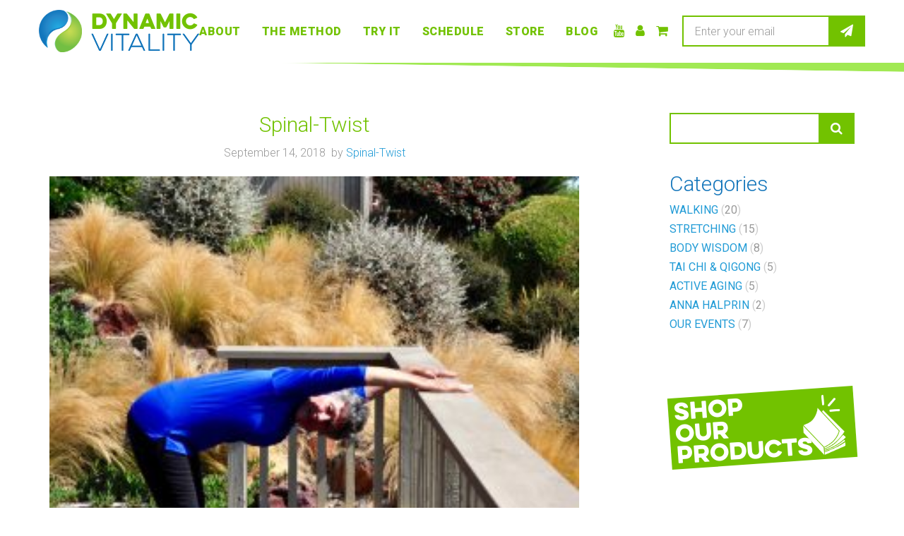

--- FILE ---
content_type: text/html; charset=UTF-8
request_url: https://dynamicvitality.com/build-core-with-ease-the-leaning-plank-series-the-swiss-army-knife-of-exercise-part-2-of-3/spinal-twist/
body_size: 7116
content:
<!DOCTYPE html>
<html lang="en-US">
    <head>
	<meta charset="UTF-8" />
	<meta content="width=device-width,initial-scale=1" name=viewport>
	<meta name="p:domain_verify" content="***-add-verifid-id-here-***"><!-- Only on Home page, Google domain verify -->	
	<meta name="format-detection" content="telephone=no"><!-- Disabling iOS from auto-detecting -->
	<title>Spinal-Twist - Dynamic Vitality</title>
	                <link rel="shortcut icon" href="https://dynamicvitality.com/wp-content/uploads/2017/05/favicon.ico" type="image/x-icon">
                        <link rel="icon" href="https://dynamicvitality.com/wp-content/uploads/2017/05/favicon.png" type="image/png">
        	<meta name='robots' content='index, follow, max-image-preview:large, max-snippet:-1, max-video-preview:-1' />

	<!-- This site is optimized with the Yoast SEO plugin v19.0 - https://yoast.com/wordpress/plugins/seo/ -->
	<link rel="canonical" href="https://dynamicvitality.com/wp-content/uploads/2018/09/Spinal-Twist.jpg" />
	<meta property="og:locale" content="en_US" />
	<meta property="og:type" content="article" />
	<meta property="og:title" content="Spinal-Twist - Dynamic Vitality" />
	<meta property="og:url" content="https://dynamicvitality.com/wp-content/uploads/2018/09/Spinal-Twist.jpg" />
	<meta property="og:site_name" content="Dynamic Vitality" />
	<meta property="og:image" content="https://dynamicvitality.com/wp-content/uploads/2018/09/Spinal-Twist.jpg" />
	<meta property="og:image:width" content="2848" />
	<meta property="og:image:height" content="2848" />
	<meta property="og:image:type" content="image/jpeg" />
	<meta name="twitter:card" content="summary" />
	<script type="application/ld+json" class="yoast-schema-graph">{"@context":"https://schema.org","@graph":[{"@type":"WebSite","@id":"https://dynamicvitality.com/#website","url":"https://dynamicvitality.com/","name":"Dynamic Vitality","description":"transform how you move through life","potentialAction":[{"@type":"SearchAction","target":{"@type":"EntryPoint","urlTemplate":"https://dynamicvitality.com/?s={search_term_string}"},"query-input":"required name=search_term_string"}],"inLanguage":"en-US"},{"@type":"WebPage","@id":"https://dynamicvitality.com/wp-content/uploads/2018/09/Spinal-Twist.jpg#webpage","url":"https://dynamicvitality.com/wp-content/uploads/2018/09/Spinal-Twist.jpg","name":"Spinal-Twist - Dynamic Vitality","isPartOf":{"@id":"https://dynamicvitality.com/#website"},"datePublished":"2018-09-14T20:58:55+00:00","dateModified":"2018-09-14T20:58:55+00:00","breadcrumb":{"@id":"https://dynamicvitality.com/wp-content/uploads/2018/09/Spinal-Twist.jpg#breadcrumb"},"inLanguage":"en-US","potentialAction":[{"@type":"ReadAction","target":["https://dynamicvitality.com/wp-content/uploads/2018/09/Spinal-Twist.jpg"]}]},{"@type":"BreadcrumbList","@id":"https://dynamicvitality.com/wp-content/uploads/2018/09/Spinal-Twist.jpg#breadcrumb","itemListElement":[{"@type":"ListItem","position":1,"name":"Home","item":"https://dynamicvitality.com/"},{"@type":"ListItem","position":2,"name":"Build Core with Ease &#8211; The Leaning Plank Series: The Swiss Army Knife of Exercise Part 2 of 3","item":"https://dynamicvitality.com/build-core-with-ease-the-leaning-plank-series-the-swiss-army-knife-of-exercise-part-2-of-3/"},{"@type":"ListItem","position":3,"name":"Spinal-Twist"}]}]}</script>
	<!-- / Yoast SEO plugin. -->


<link rel='dns-prefetch' href='//s.w.org' />
<link rel="alternate" type="application/rss+xml" title="Dynamic Vitality &raquo; Spinal-Twist Comments Feed" href="https://dynamicvitality.com/build-core-with-ease-the-leaning-plank-series-the-swiss-army-knife-of-exercise-part-2-of-3/spinal-twist/feed/" />
		<script type="text/javascript">
			window._wpemojiSettings = {"baseUrl":"https:\/\/s.w.org\/images\/core\/emoji\/13.1.0\/72x72\/","ext":".png","svgUrl":"https:\/\/s.w.org\/images\/core\/emoji\/13.1.0\/svg\/","svgExt":".svg","source":{"concatemoji":"https:\/\/dynamicvitality.com\/wp-includes\/js\/wp-emoji-release.min.js?ver=5.8.12"}};
			!function(e,a,t){var n,r,o,i=a.createElement("canvas"),p=i.getContext&&i.getContext("2d");function s(e,t){var a=String.fromCharCode;p.clearRect(0,0,i.width,i.height),p.fillText(a.apply(this,e),0,0);e=i.toDataURL();return p.clearRect(0,0,i.width,i.height),p.fillText(a.apply(this,t),0,0),e===i.toDataURL()}function c(e){var t=a.createElement("script");t.src=e,t.defer=t.type="text/javascript",a.getElementsByTagName("head")[0].appendChild(t)}for(o=Array("flag","emoji"),t.supports={everything:!0,everythingExceptFlag:!0},r=0;r<o.length;r++)t.supports[o[r]]=function(e){if(!p||!p.fillText)return!1;switch(p.textBaseline="top",p.font="600 32px Arial",e){case"flag":return s([127987,65039,8205,9895,65039],[127987,65039,8203,9895,65039])?!1:!s([55356,56826,55356,56819],[55356,56826,8203,55356,56819])&&!s([55356,57332,56128,56423,56128,56418,56128,56421,56128,56430,56128,56423,56128,56447],[55356,57332,8203,56128,56423,8203,56128,56418,8203,56128,56421,8203,56128,56430,8203,56128,56423,8203,56128,56447]);case"emoji":return!s([10084,65039,8205,55357,56613],[10084,65039,8203,55357,56613])}return!1}(o[r]),t.supports.everything=t.supports.everything&&t.supports[o[r]],"flag"!==o[r]&&(t.supports.everythingExceptFlag=t.supports.everythingExceptFlag&&t.supports[o[r]]);t.supports.everythingExceptFlag=t.supports.everythingExceptFlag&&!t.supports.flag,t.DOMReady=!1,t.readyCallback=function(){t.DOMReady=!0},t.supports.everything||(n=function(){t.readyCallback()},a.addEventListener?(a.addEventListener("DOMContentLoaded",n,!1),e.addEventListener("load",n,!1)):(e.attachEvent("onload",n),a.attachEvent("onreadystatechange",function(){"complete"===a.readyState&&t.readyCallback()})),(n=t.source||{}).concatemoji?c(n.concatemoji):n.wpemoji&&n.twemoji&&(c(n.twemoji),c(n.wpemoji)))}(window,document,window._wpemojiSettings);
		</script>
		<style type="text/css">
img.wp-smiley,
img.emoji {
	display: inline !important;
	border: none !important;
	box-shadow: none !important;
	height: 1em !important;
	width: 1em !important;
	margin: 0 .07em !important;
	vertical-align: -0.1em !important;
	background: none !important;
	padding: 0 !important;
}
</style>
	<link rel='stylesheet' id='wp-block-library-css'  href='https://dynamicvitality.com/wp-includes/css/dist/block-library/style.min.css?ver=5.8.12' type='text/css' media='all' />
<link rel='stylesheet' id='woocommerce-layout-css'  href='https://dynamicvitality.com/wp-content/plugins/woocommerce/assets/css/woocommerce-layout.css?ver=3.2.3' type='text/css' media='all' />
<link rel='stylesheet' id='woocommerce-smallscreen-css'  href='https://dynamicvitality.com/wp-content/plugins/woocommerce/assets/css/woocommerce-smallscreen.css?ver=3.2.3' type='text/css' media='only screen and (max-width: 768px)' />
<link rel='stylesheet' id='woocommerce-general-css'  href='https://dynamicvitality.com/wp-content/plugins/woocommerce/assets/css/woocommerce.css?ver=3.2.3' type='text/css' media='all' />
<link rel='stylesheet' id='bootstrap-css'  href='https://dynamicvitality.com/wp-content/themes/dv/css/bootstrap.min.css?ver=3.3.7' type='text/css' media='all' />
<link rel='stylesheet' id='font-awesome-css'  href='https://dynamicvitality.com/wp-content/themes/dv/css/font-awesome.min.css?ver=4.7.0' type='text/css' media='all' />
<link rel='stylesheet' id='slick-css'  href='https://dynamicvitality.com/wp-content/themes/dv/css/slick.css?ver=1.0.9' type='text/css' media='all' />
<link rel='stylesheet' id='fonts-css'  href='https://dynamicvitality.com/wp-content/themes/dv/css/fonts.css?ver=1.0.9' type='text/css' media='all' />
<link rel='stylesheet' id='style-css'  href='https://dynamicvitality.com/wp-content/themes/dv/css/style.css?ver=2' type='text/css' media='all' />
<link rel='stylesheet' id='app-css'  href='https://dynamicvitality.com/wp-content/themes/dv/css/app.css?ver=1.0.9' type='text/css' media='all' />
<link rel="https://api.w.org/" href="https://dynamicvitality.com/wp-json/" /><link rel="alternate" type="application/json" href="https://dynamicvitality.com/wp-json/wp/v2/media/1414" /><link rel="EditURI" type="application/rsd+xml" title="RSD" href="https://dynamicvitality.com/xmlrpc.php?rsd" />
<link rel="wlwmanifest" type="application/wlwmanifest+xml" href="https://dynamicvitality.com/wp-includes/wlwmanifest.xml" /> 
<meta name="generator" content="WordPress 5.8.12" />
<meta name="generator" content="WooCommerce 3.2.3" />
<link rel='shortlink' href='https://dynamicvitality.com/?p=1414' />
<link rel="alternate" type="application/json+oembed" href="https://dynamicvitality.com/wp-json/oembed/1.0/embed?url=https%3A%2F%2Fdynamicvitality.com%2Fbuild-core-with-ease-the-leaning-plank-series-the-swiss-army-knife-of-exercise-part-2-of-3%2Fspinal-twist%2F" />
<link rel="alternate" type="text/xml+oembed" href="https://dynamicvitality.com/wp-json/oembed/1.0/embed?url=https%3A%2F%2Fdynamicvitality.com%2Fbuild-core-with-ease-the-leaning-plank-series-the-swiss-army-knife-of-exercise-part-2-of-3%2Fspinal-twist%2F&#038;format=xml" />
	<noscript><style>.woocommerce-product-gallery{ opacity: 1 !important; }</style></noscript>
	
<!-- Facebook Pixel Code -->
<script type='text/javascript'>
!function(f,b,e,v,n,t,s){if(f.fbq)return;n=f.fbq=function(){n.callMethod?
n.callMethod.apply(n,arguments):n.queue.push(arguments)};if(!f._fbq)f._fbq=n;
n.push=n;n.loaded=!0;n.version='2.0';n.queue=[];t=b.createElement(e);t.async=!0;
t.src=v;s=b.getElementsByTagName(e)[0];s.parentNode.insertBefore(t,s)}(window,
document,'script','https://connect.facebook.net/en_US/fbevents.js');
</script>
<!-- End Facebook Pixel Code -->
<script type='text/javascript'>
  fbq('init', '882611362129713', {}, {
    "agent": "wordpress-5.8.12-3.0.6"
});
</script><script type='text/javascript'>
  fbq('track', 'PageView', []);
</script>
<!-- Facebook Pixel Code -->
<noscript>
<img height="1" width="1" style="display:none" alt="fbpx"
src="https://www.facebook.com/tr?id=882611362129713&ev=PageView&noscript=1" />
</noscript>
<!-- End Facebook Pixel Code -->
<style id="wpforms-css-vars-root">
				:root {
					--wpforms-field-border-radius: 3px;
--wpforms-field-background-color: #ffffff;
--wpforms-field-border-color: rgba( 0, 0, 0, 0.25 );
--wpforms-field-text-color: rgba( 0, 0, 0, 0.7 );
--wpforms-label-color: rgba( 0, 0, 0, 0.85 );
--wpforms-label-sublabel-color: rgba( 0, 0, 0, 0.55 );
--wpforms-label-error-color: #d63637;
--wpforms-button-border-radius: 3px;
--wpforms-button-background-color: #066aab;
--wpforms-button-text-color: #ffffff;
--wpforms-page-break-color: #066aab;
--wpforms-field-size-input-height: 43px;
--wpforms-field-size-input-spacing: 15px;
--wpforms-field-size-font-size: 16px;
--wpforms-field-size-line-height: 19px;
--wpforms-field-size-padding-h: 14px;
--wpforms-field-size-checkbox-size: 16px;
--wpforms-field-size-sublabel-spacing: 5px;
--wpforms-field-size-icon-size: 1;
--wpforms-label-size-font-size: 16px;
--wpforms-label-size-line-height: 19px;
--wpforms-label-size-sublabel-font-size: 14px;
--wpforms-label-size-sublabel-line-height: 17px;
--wpforms-button-size-font-size: 17px;
--wpforms-button-size-height: 41px;
--wpforms-button-size-padding-h: 15px;
--wpforms-button-size-margin-top: 10px;

				}
			</style>	<!-- Anti-spam mail -->
	<script>function maillink(lhs,rhs){document.write("<a href=\"mailto");document.write(":" + lhs + "@");document.write(rhs + "\" >" + lhs + "@" + rhs + "<\/a>");}</script>
        <script type="text/javascript">

            var _gaq = _gaq || [];
            _gaq.push(['_setAccount', 'UA-98864805-1']);
            _gaq.push(['_trackPageview']);

            (function() {
              var ga = document.createElement('script'); ga.type = 'text/javascript'; ga.async = true;
              ga.src = ('https:' == document.location.protocol ? 'https://ssl' : 'http://www') + '.google-analytics.com/ga.js';
              var s = document.getElementsByTagName('script')[0]; s.parentNode.insertBefore(ga, s);
            })();

        </script>
        <!-- Facebook Pixel Code -->
        <script>

        !function(f,b,e,v,n,t,s){
            
        if(f.fbq)return;n=f.fbq=function(){n.callMethod?n.callMethod.apply(n,arguments):n.queue.push(arguments)};

        if(!f._fbq)f._fbq=n;n.push=n;n.loaded=!0;n.version='2.0';

        n.queue=[];t=b.createElement(e);t.async=!0;

        t.src=v;s=b.getElementsByTagName(e)[0];

        s.parentNode.insertBefore(t,s)}(window,document,'script','https://connect.facebook.net/en_US/fbevents.js');

        fbq('init', '882611362129713'); 

        fbq('track', 'PageView');

        </script>

        <noscript>
        <img height="1" width="1" src="https://www.facebook.com/tr?id=882611362129713&ev=PageView&noscript=1"/>
        </noscript>
        <!-- End Facebook Pixel Code -->
    </head>
    <body>
        <!-- Header -->
        <header id="header" class="navbar navbar-fixed-top">
            <div class="container-fluid">
		<div class="navbar-header">
			<a class="navbar-toggle" data-toggle="collapse" data-target=".navbar-collapse"></a>                    
            <a href="https://dynamicvitality.com/" class="logo">
			<img src="https://dynamicvitality.com/wp-content/themes/dv/img/dynamic-vitality-symbol.png" alt="">
			<div><strong>Dynamic</strong> Vitality</div>
            </a>
		</div>
        <div id="signup-field" class="visible-lg">
          <div class="signup-field">
			<div class="signup-header">
              <form id="newsletter-form" method="post" xaction="//DynamicVitality.us9.list-manage.com/subscribe/post?u=66d9aa0adf157ebf7cae49068&amp;id=e9de9c4d3d">
                <div class="form-sucess"></div>
                <div class="form-error"></div>
				<div class="input-group input-group-lg input-email">
                   <input type="text" name="EMAIL" class="form-control input-lg" placeholder="Enter your email" onfocus="this.placeholder=''" onblur="this.placeholder='Enter your email'" required="">
                     <a class="input-group-addon" onclick="jQuery(this).closest('form').submit();">
						<i class="fa fa-paper-plane"></i>
                     </a>
				</div>
              </form>
			</div>
          </div>
        </div>
		<div class="utility">
            <span class="hidden-icon"><a class="fa fa-envelope-open" data-toggle="collapse" data-target="#envelope"></a></span>
                        <a class="fa fa-shopping-cart" data-toggle="collapse" data-target="#cart-empty"></a>
                                
                        <a class="fa fa-user" data-toggle="collapse" data-target="#user"></a>
                        <a href="https://www.youtube.com/channel/UC524vzp9sQM2tVdeF14Gg-w" target="_blank" class="fa fa-youtube fa-2x"></a>
		</div>
		<nav id="my-nav" class="navbar-collapse collapse">
        <ul id="menu-top-menu" class="nav navbar-nav"><li id="menu-item-94" class="menu-item menu-item-type-post_type menu-item-object-page menu-item-94"><a href="https://dynamicvitality.com/about-our-experience/">About</a></li>
<li id="menu-item-328" class="menu-item menu-item-type-post_type menu-item-object-page menu-item-328"><a href="https://dynamicvitality.com/method/">The Method</a></li>
<li id="menu-item-327" class="menu-item menu-item-type-post_type menu-item-object-page menu-item-327"><a href="https://dynamicvitality.com/try-it/">Try It</a></li>
<li id="menu-item-339" class="menu-item menu-item-type-post_type menu-item-object-page menu-item-339"><a href="https://dynamicvitality.com/schedule/">Schedule</a></li>
<li id="menu-item-525" class="menu-item menu-item-type-post_type menu-item-object-page menu-item-525"><a href="https://dynamicvitality.com/shop-products/">Store</a></li>
<li id="menu-item-25" class="menu-item menu-item-type-post_type menu-item-object-page menu-item-25"><a href="https://dynamicvitality.com/blog/">Blog</a></li>
</ul>		</nav>
                <!-- Header SignUp from icon -->
		<div id="envelope" class="collapse">
                    <div class="access">
			<div class="signup-header mb60">
                <form method="post" action="//DynamicVitality.us9.list-manage.com/subscribe/post?u=66d9aa0adf157ebf7cae49068&amp;id=e9de9c4d3d">
				<div class="input-group input-group-lg input-email">
                    <input type="text" name="EMAIL" class="form-control input-lg" placeholder="Enter your email" onfocus="this.placeholder=''" onblur="this.placeholder='Enter your email'" required="">
                    <a class="input-group-addon" onclick="jQuery(this).closest('form').submit();">
                        <i class="fa fa-paper-plane"></i>
                    </a>
				</div>
            	</form>
			</div>
        	</div>
		</div>
                		<!-- User Access -->
		<div id="user" class="collapse">                    
                    <form method="post" action="https://dynamicvitality.com/wp-login.php" id="login-form">
			<div id="log-in" >
                            <div class="access">
				<div class="form-group">
                                    <input type="text" id="Username" name="log" required="required">
                                    <label for="Username">Email</label>
                                    <span class="line"></span>
				</div>
				<div class="form-group">
                                    <input type="password" id="Password" name="pwd" required="required">
                                    <label for="Password">Password</label>
                                    <span class="line"></span>
				</div>
				<div class="form-group">
                                    <button class="btn btn-primary btn-lg btn-block" onclick="$('#login-form').submit();">Log in</button>
				</div>
				<div class="text-right">
                                    <a class="link" href="javascript:;" onclick="document.getElementById('log-in').className='hidden';document.getElementById('help').className='show';">Forgot Password?</a>
				</div>
                            </div>
			</div>
                        <input name="rememberme" type="hidden" value="forever">
                        <input type="hidden" name="redirect_to" value="https://dynamicvitality.com" />
                    </form>    
                    <!-- Password Help -->
                    <div id="help" class="hidden">
                        <form method="post">
                            <div class="access">
                                <h4>Identify Your Email</h4>
                                <div class="form-group">
                                    <input type="text" id="Email" name="user_login" required="required">
                                    <label for="Email">Email</label>
                                    <span class="line"></span>
                                </div>
                                <div class="form-group">
                                    <button class="btn btn-primary btn-lg btn-block" type="submit">Submit</button>
                                </div>
                                <div class="text-right">
                                    <a class="link" href="javascript:;" onclick="document.getElementById('help').className='hidden';document.getElementById('log-in').className='show';">Return to Log in</a>
                                </div>
                            </div>
                            <input type="hidden" name="wc_reset_password" value="true" />
                            <input type="hidden" id="_wpnonce" name="_wpnonce" value="80db68b76f" /><input type="hidden" name="_wp_http_referer" value="/build-core-with-ease-the-leaning-plank-series-the-swiss-army-knife-of-exercise-part-2-of-3/spinal-twist/" />                        </form>     
                    </div>
                    <!-- Recovery Confirmation -->
                    		</div>
                		<!-- Empty Cart -->
		<div id="cart-empty" class="collapse">
                    <div class="access">
			<h4 class="mb20">Your Cart is Empty!</h4>
			<div class="form-group">
                            <p>
				You have no items in your shopping cart.				<br><br>
				Need help with your order?<br>
				Please <a href="https://dynamicvitality.com/about-our-experience/#contact">contact us</a>.
                            </p>
			</div>
                    </div>
		</div>
                            </div>
        </header>        <!-- Blog -->
<section class="content blog fade-in">
    <div class="container">
	<div class="row">
            <!-- Left column -->
            <div class="col-md-8 col-sm-8">			
                <div class="blog-post">
        <h2>
	Spinal-Twist    </h2>
    <h5>
        September 14, 2018 &nbsp;by	<a href="">Spinal-Twist</a>
    </h5>
    <p class="attachment"><a href='https://dynamicvitality.com/wp-content/uploads/2018/09/Spinal-Twist.jpg'><img width="300" height="300" src="https://dynamicvitality.com/wp-content/uploads/2018/09/Spinal-Twist-300x300.jpg" class="attachment-medium size-medium" alt="" loading="lazy" srcset="https://dynamicvitality.com/wp-content/uploads/2018/09/Spinal-Twist-300x300.jpg 300w, https://dynamicvitality.com/wp-content/uploads/2018/09/Spinal-Twist-100x100.jpg 100w, https://dynamicvitality.com/wp-content/uploads/2018/09/Spinal-Twist-450x450.jpg 450w, https://dynamicvitality.com/wp-content/uploads/2018/09/Spinal-Twist-150x150.jpg 150w, https://dynamicvitality.com/wp-content/uploads/2018/09/Spinal-Twist-768x768.jpg 768w, https://dynamicvitality.com/wp-content/uploads/2018/09/Spinal-Twist-1024x1024.jpg 1024w, https://dynamicvitality.com/wp-content/uploads/2018/09/Spinal-Twist-250x250.jpg 250w, https://dynamicvitality.com/wp-content/uploads/2018/09/Spinal-Twist-400x400.jpg 400w, https://dynamicvitality.com/wp-content/uploads/2018/09/Spinal-Twist-600x600.jpg 600w" sizes="(max-width: 300px) 100vw, 300px" /></a></p>
    </div>
<!-- Pager -->
<ul class="pager">
            <li class="previous disabled"><a href="#">Previous</a></li>
    <li class="next disabled"><a href="#">Next</a></li>
</ul>            </div>
            <!-- Right column -->
            <div class="col-md-3 col-md-offset-1 col-sm-4 hidden-xs text-left">
		<!-- Search -->
<form method="post" action="https://dynamicvitality.com/blog/" id="form-blog-search">
    <div class="input-group input-group-lg input-blog mb40">
        <input type="text" name="qv" class="form-control input-lg">
        <a class="input-group-addon" id="search-blog">
            <i class="fa fa-search"></i>
        </a>
    </div>
</form>

<h4>Categories</h4>
<ul class="nav nav-pills nav-stacked">
        <li><a href="https://dynamicvitality.com/category/walking/">Walking<span>20</span></a></li>
        <li><a href="https://dynamicvitality.com/category/stretching-2/">Stretching<span>15</span></a></li>
        <li><a href="https://dynamicvitality.com/category/body-wisdom/">Body Wisdom<span>8</span></a></li>
        <li><a href="https://dynamicvitality.com/category/tai-chi-qigong/">Tai Chi &amp; Qigong<span>5</span></a></li>
        <li><a href="https://dynamicvitality.com/category/active-aging/">Active Aging<span>5</span></a></li>
        <li><a href="https://dynamicvitality.com/category/anna-halprin/">Anna Halprin<span>2</span></a></li>
        <li><a href="https://dynamicvitality.com/category/our-events/">Our Events<span>7</span></a></li>
    </ul>
<!-- Promo -->
<a href="/shop/" class="get-promo">
    Shop<br>our<br>products</a>

<!-- Sign Up -->
    <div class="mt80">
	<h4>Sign up for tips &amp; news</h4>
	<form id="newsletter-form4" method="post" xaction="//DynamicVitality.us9.list-manage.com/subscribe/post?u=66d9aa0adf157ebf7cae49068&amp;id=e9de9c4d3d">
                    <div class="form-sucess"></div>
                    <div class="form-error"></div>
            <div class="input-group input-group-lg input-blog">
		<input name="EMAIL" type="text" class="form-control input-lg" placeholder="Enter your email" onfocus="this.placeholder=''" onblur="this.placeholder='Enter your email'" required="">
		<a class="input-group-addon" onclick="jQuery('#newsletter-form4').submit();">
                    <i class="fa fa-paper-plane"></i>
		</a>
            </div>
	</form>
    </div>            </div>
            <!-- End: Right column -->
	</div>
    </div>
</section>       
        <!-- Footer -->
        <footer id="footer">
            <div class="container-fluid">
                                <a href="https://dynamicvitality.com/" class="logo">
                    
                    <img src="https://dynamicvitality.com/wp-content/themes/dv/img/dynamic-vitality-symbol.png" alt="">
                    <div><strong>Dynamic</strong> Vitality</div>
                </a>
                <div class="row">
                    <div class="col-xs-12 col-md-4">
                        <h2>Transform how you move through life</h2>
                        <p>Our teaching blends sports science, body mindfulness and Qigong practices to help you live and age with vitality.</p>
                    </div>
                    <div class="col-xs-12 col-sm-4 col-md-2 col-md-offset-1">
                        <h3>Contact</h3>
                        <ul class="nav nav-pills nav-stacked">
                            <li><a href="https://dynamicvitality.com/about-our-experience/?remote=Russell Munsell#contact" class="icon-envelope">Russell Munsell</a></li>
                            <li><a href="https://dynamicvitality.com/about-our-experience/?remote=Dr. Suki Munsell#contact" class="icon-envelope">Dr. Suki Munsell</a></li>
                            <li><a href="tel:1-415-342-3323" rel="nofollow" class="icon-phone">(415)-342-3323</a></li>
                        </ul>
                        <button type="button" class="btn btn-primary btn-lg" onclick="location.href='https://dynamicvitality.com/about-our-experience/#contact';">Contact Form</button>
                    </div>
                    <div class="col-xs-12 col-sm-4 col-md-2">
                        <h3>Legal</h3>
                        <ul id="menu-legal-menu" class="nav nav-pills nav-stacked"><li id="menu-item-330" class="menu-item menu-item-type-post_type menu-item-object-page menu-item-privacy-policy menu-item-330"><a href="https://dynamicvitality.com/privacy-policy/">Privacy Policy</a></li>
<li id="menu-item-329" class="menu-item menu-item-type-post_type menu-item-object-page menu-item-329"><a href="https://dynamicvitality.com/terms-and-conditions/">Terms and Conditions</a></li>
</ul>                    </div>
                    <div class="col-xs-12 col-sm-4 col-md-3 pusher">
                        <h3>Socials</h3>
                        <div class="socials-icons">
                            <a href="https://www.facebook.com/Dynamic-Vitality-155279827970152" target="_blank" class="fa fa-facebook-official"></a>
                            <a href="https://www.instagram.com/DynamicVitalityMethod" target="_blank" class="fa fa-instagram"></a>
                            <a href="https://www.youtube.com/channel/UC524vzp9sQM2tVdeF14Gg-w" target="_blank" class="fa fa-youtube-square"></a>
                        </div>
                    </div>
                </div>
                <div class="row">
                    <hr>
                    <div class="col-sm-7 col-sm-push-5 footer-link">
                        <a href="https://dynamicvitality.com/">Home</a>
<a href="https://dynamicvitality.com/about-our-experience/">About</a>
<a href="https://dynamicvitality.com/method/">The Method</a>
<a href="https://dynamicvitality.com/try-it/">Try It</a>
<a href="https://dynamicvitality.com/schedule/">Schedule</a>
<a href="https://dynamicvitality.com/shop-products/">Store</a>
<a href="https://dynamicvitality.com/blog/">Blog</a>
                    </div>
                    <div class="col-xs-12 col-sm-5 col-sm-pull-7">
                        <small class="copyright"><noscript>2017</noscript><script>document.write(new Date().getFullYear())</script> Dynamic Vitality LLC. All rights reserved.</small>
                    </div>
                </div>
            </div>
        </footer>

        <!-- To Top -->
        <div class="back-to-top"></div>

        <!-- Modal -->
        <div id="modal-video" class="modal fade" tabindex="-1" role="dialog" aria-hidden="true">
                <div class="modal-dialog modal-video">
                        <a class="close" data-dismiss="modal" aria-label="Close"></a>
                        <div class="youtube">
                                <iframe width="560" height="315" src="https://www.youtube.com/embed/BN4qU9eYivg?enablejsapi=1" yt:stretch=16:9 allowfullscreen></iframe>
                        </div>
                </div>
        </div>

            <!-- Facebook Pixel Event Code -->
    <script type='text/javascript'>
        document.addEventListener( 'wpcf7mailsent', function( event ) {
        if( "fb_pxl_code" in event.detail.apiResponse){
          eval(event.detail.apiResponse.fb_pxl_code);
        }
      }, false );
    </script>
    <!-- End Facebook Pixel Event Code -->
    <div id='fb-pxl-ajax-code'></div><script type='text/javascript' src='https://dynamicvitality.com/wp-content/themes/dv/js/jquery.min.js?ver=1.11.3' id='jquery-js'></script>
<script type='text/javascript' id='wc-add-to-cart-js-extra'>
/* <![CDATA[ */
var wc_add_to_cart_params = {"ajax_url":"\/wp-admin\/admin-ajax.php","wc_ajax_url":"https:\/\/dynamicvitality.com\/?wc-ajax=%%endpoint%%","i18n_view_cart":"View cart","cart_url":"\/cart\/","is_cart":"","cart_redirect_after_add":"no"};
/* ]]> */
</script>
<script type='text/javascript' src='https://dynamicvitality.com/wp-content/plugins/woocommerce/assets/js/frontend/add-to-cart.min.js?ver=3.2.3' id='wc-add-to-cart-js'></script>
<script type='text/javascript' src='https://dynamicvitality.com/wp-content/plugins/woocommerce/assets/js/jquery-blockui/jquery.blockUI.min.js?ver=2.70' id='jquery-blockui-js'></script>
<script type='text/javascript' src='https://dynamicvitality.com/wp-content/plugins/woocommerce/assets/js/js-cookie/js.cookie.min.js?ver=2.1.4' id='js-cookie-js'></script>
<script type='text/javascript' id='woocommerce-js-extra'>
/* <![CDATA[ */
var woocommerce_params = {"ajax_url":"\/wp-admin\/admin-ajax.php","wc_ajax_url":"https:\/\/dynamicvitality.com\/?wc-ajax=%%endpoint%%"};
/* ]]> */
</script>
<script type='text/javascript' src='https://dynamicvitality.com/wp-content/plugins/woocommerce/assets/js/frontend/woocommerce.min.js?ver=3.2.3' id='woocommerce-js'></script>
<script type='text/javascript' id='wc-cart-fragments-js-extra'>
/* <![CDATA[ */
var wc_cart_fragments_params = {"ajax_url":"\/wp-admin\/admin-ajax.php","wc_ajax_url":"https:\/\/dynamicvitality.com\/?wc-ajax=%%endpoint%%","fragment_name":"wc_fragments_0adc811dbc786eb4e36b626147bb1efa"};
/* ]]> */
</script>
<script type='text/javascript' src='https://dynamicvitality.com/wp-content/plugins/woocommerce/assets/js/frontend/cart-fragments.min.js?ver=3.2.3' id='wc-cart-fragments-js'></script>
<script type='text/javascript' src='https://dynamicvitality.com/wp-content/themes/dv/js/bootstrap.min.js?ver=3.3.7' id='bootstrap-js'></script>
<script type='text/javascript' src='https://dynamicvitality.com/wp-content/themes/dv/js/jquery.easing.js?ver=1.3' id='jquery.easing-js'></script>
<script type='text/javascript' src='https://dynamicvitality.com/wp-content/themes/dv/js/slick.min.js?ver=1.6.0' id='slick-js'></script>
<script type='text/javascript' src='https://dynamicvitality.com/wp-content/themes/dv/js/pinterest.grid.js' id='pinterest.grid-js'></script>
<script type='text/javascript' id='scripts-js-extra'>
/* <![CDATA[ */
var ajax_object = {"ajax_url":"https:\/\/dynamicvitality.com\/wp-admin\/admin-ajax.php"};
/* ]]> */
</script>
<script type='text/javascript' src='https://dynamicvitality.com/wp-content/themes/dv/js/scripts.js?ver=1713306950' id='scripts-js'></script>
<script type='text/javascript' src='https://dynamicvitality.com/wp-content/themes/dv/js/app.js?ver=1.0.9' id='app-js'></script>
<script type='text/javascript' src='https://dynamicvitality.com/wp-content/themes/dv/js/modernizr.js?ver=2.8.3' id='modernizr-js'></script>
<script type='text/javascript' src='https://dynamicvitality.com/wp-content/themes/dv/js/respond.min.js?ver=1.0.9' id='respond-js'></script>
<script type='text/javascript' src='https://dynamicvitality.com/wp-includes/js/wp-embed.min.js?ver=5.8.12' id='wp-embed-js'></script>

    </body>
</html>

--- FILE ---
content_type: text/css
request_url: https://dynamicvitality.com/wp-content/themes/dv/css/slick.css?ver=1.0.9
body_size: 431
content:
/*Slick Slider */
.slick-slider{
	position: relative;
	display: block;
	box-sizing: border-box;
	-webkit-user-select: none;
	   -moz-user-select: none;
		-ms-user-select: none;
			user-select: none;
	-webkit-touch-callout: none;
	-khtml-user-select: none;
	-ms-touch-action: pan-y;
		touch-action: pan-y;
	-webkit-tap-highlight-color: transparent;
}
.slick-list{
	position: relative;
	display: block;
	overflow: hidden;
	margin: 0;
	padding: 0;
}
.slick-list:focus{
	outline: none;
}
.slick-list.dragging{
	cursor: pointer;
	cursor: hand;
}
.slick-slider .slick-track,
.slick-slider .slick-list{
	-webkit-transform: translate3d(0, 0, 0);
	   -moz-transform: translate3d(0, 0, 0);
		-ms-transform: translate3d(0, 0, 0);
		 -o-transform: translate3d(0, 0, 0);
			transform: translate3d(0, 0, 0);
}

.slick-track{
	position: relative;
	top: 0;
	left: 0;
	display: block;
}
.slick-track:before,
.slick-track:after{
	display: table;
	content: '';
}
.slick-track:after{
	clear: both;
}
.slick-loading .slick-track{
	visibility: hidden;
}
.slick-slide{
	display: none;
	float: left;
	height: 100%;
	min-height: 1px;
}
[dir='rtl'] .slick-slide{
	float: right;
}
.slick-slide img{
	display: block;
}
.slick-slide.slick-loading img{
	display: none;
}
.slick-slide.dragging img{
	pointer-events: none;
}
.slick-initialized .slick-slide{
	display: block;
}
.slick-loading .slick-slide{
	visibility: hidden;
}
.slick-vertical .slick-slide{
	display: block;
	height: auto;
	border: 1px solid transparent;
}
.slick-arrow.slick-hidden {
	display: none;
}
.slick-dots {
	left: 50%;
	margin: 0;
	padding: 0;
	bottom: 15px;
	position: absolute;
	-webkit-transform: translate(-50%, 0%);
			transform: translate(-50%, 0%);
}
.slick-dots li {
	display: inline-block;
	font-size: 0;
	vertical-align: top;
	margin: 0 6px;
}
.slick-dots li button{
	background:#72c200;
	border:none;
	height: 15px;
	width: 15px;
	border-radius: 50%;
	opacity: 0.5;
}
.slick-dots li.slick-active button, .slick-dots li button:hover{
	opacity: 1;
}

--- FILE ---
content_type: text/css
request_url: https://dynamicvitality.com/wp-content/themes/dv/css/fonts.css?ver=1.0.9
body_size: 42
content:
/*	===================================================================
	Fonts
	===================================================================	*/
@font-face {
    font-family:Eveleth-Regular;
    src:url("../fonts/Eveleth-Regular.eot");
    src:url("../fonts/Eveleth-Regular.eot?#iefix") format("embedded-opentype"),
        url("../fonts/Eveleth-Regular.woff") format("woff"),
        url("../fonts/Eveleth-Regular.ttf") format("truetype"),
        url("../fonts/Eveleth-Regular.svg#Eveleth-Regular") format("svg");
    font-weight:900;
    font-style:normal;
}
@font-face {
    font-family:Eveleth-Thin;
    src:url("../fonts/Eveleth-Thin.eot");
    src:url("../fonts/Eveleth-Thin.eot?#iefix") format("embedded-opentype"),
        url("../fonts/Eveleth-Thin.woff") format("woff"),
        url("../fonts/Eveleth-Thin.ttf") format("truetype"),
        url("../fonts/Eveleth-Thin.svg#Eveleth-Thin") format("svg");
    font-weight:100;
    font-style:normal;
}




--- FILE ---
content_type: text/css
request_url: https://dynamicvitality.com/wp-content/themes/dv/css/style.css?ver=2
body_size: 15546
content:
/* Jan 2017 | Developed by Artenergy.com */

/*	===================================================================
	Brand Colors
	===================================================================	*/	
/*	
[1] Blue:#1174ba;
[2] Green:#72c200;
[3] Orange:#ee7520;
[4] Light-Green:#89e428
[5] Light-Blue:#219bd6;
*/
@import url(https://fonts.googleapis.com/css?family=Roboto:100,300,400,500,900);
/*	===================================================================
	Detault
	===================================================================	*/
html,body		{min-height:100%;width:100%;}
body			{color:#555;font-family:Roboto,sans-serif;}
hr				{border-color:#ddd;border-style:dotted;}
a				{color:#219bd6;}
a:hover,a:focus	{color:#72c200;text-decoration:none;outline:none;}
section			{text-align:center;}
/*	===================================================================
	H tags
	===================================================================	*/
h1,.h1,h2.h1,h2,.h2,h3,.h3,h4,.h4,h5,.h5 {
	color:#72c200;
	font-weight:300;
}
h1,.h1 {font-size:54px;}
h2,.h2 {font-size:30px;font-family:Eveleth-Regular;text-transform:uppercase;}
h3,.h3 {font-size:32px;}
h4,.h4 {font-size:30px;color:#1174ba;}
h5,.h5 {font-size:18px;}
/*  Queries */
@media (max-width:992px) {
	h2,.h2 {font-size:28px;}
	h3,.h3 {font-size:30px;}
	h4,.h4 {font-size:26px;}
}
@media (max-width:767px) {
	h2,.h2 {font-size:24px;}
	h3,.h3 {font-size:24px;}
	h4,.h4 {font-size:22px;}
}
@media (max-width:400px) {
	h2,.h2 {font-size:20px;}
	h3,.h3 {font-size:18px;}
	h4,.h4 {font-size:18px;}
}
/*	===================================================================
	Margins
	===================================================================	*/
.mt5 {margin-top:5px;}
.mt10 {margin-top:10px;}
.mt15 {margin-top:15px;}
.mt20 {margin-top:20px;}
.mt30 {margin-top:30px;}
.mt40 {margin-top:40px;}
.mt60 {margin-top:60px;}
.mt80 {margin-top:80px;}
.mt100 {margin-top:100px;}
.mt-10 {margin-top:-10px;}
.mt-20 {margin-top:-20px;}
.mt-40 {margin-top:-40px;}
.mt-80 {margin-top:-80px;}
.mb20 {margin-bottom:20px;}
.mb40 {margin-bottom:40px;}
.mb60 {margin-bottom:60px;}
.mb80 {margin-bottom:80px;}
.mb-20 {margin-bottom:-20px;}
/*	===================================================================
	Logo
	===================================================================	*/
.logo {
	width:230px;
	height:61px;
	display:block;
	margin-top:2px;
	position:relative;
}
.logo img {
	width:61px;
	float:left;
	margin-right:12.5px;
	-webkit-transition:all .5s ease-out;
	transition:all .5s ease-out;
}
.logo img:hover {
	-webkit-transform:rotate(-25deg);
	transform:rotate(-25deg);
}
.logo div {
	color:#1174ba;
	line-height:31px;
	font-size:30.5px;
	margin-top:-1px;
	letter-spacing:.3px;
	text-shadow:0 0 #1174ba;
	font-family:Eveleth-Thin;
	text-transform:uppercase;
	-webkit-transition:all .5s ease-out;
	transition:all .5s ease-out;
}
.logo div strong {
	color:#72c200;
	font-size:28px;
	text-shadow:none;
	line-height:29px;
	letter-spacing:.4px;
	font-family:Eveleth-Regular;
	-webkit-transition:all .5s ease-out;
	transition:all .5s ease-out;
}
.minified .logo img {
	width:44px;
	margin-top:2px;
	margin-right:10px;
}
.minified .logo div {
	font-size:22.25px;
	line-height:21.5px;
	margin-top:0;
}
.minified .logo div strong {
	font-size:20.25px;
	line-height:24px;
}
/* Queries */
@media (max-width:800px) {
	.logo img {
	width:44px;
	margin-top:2px;
	margin-right:10px;
	}
	.logo div {
	font-size:22.25px;
	line-height:21.5px;
	margin-top:0;
	}
	.logo div strong {
	font-size:20.25px;
	line-height:24px;
	}
}
/*	===================================================================
	Header & Footer Paddings
	===================================================================	*/
#header,
#footer {
	margin:0;
	padding-right:40px;
	padding-left:40px;
	-webkit-transition:all .5s ease-out;
	transition:all .5s ease-out;
}
@media (max-width:1024px) {
	#header,
	#footer {
	padding-right:15px;
	padding-left:15px;
	}
}
@media (max-width:992px) {
	#header,
	#footer {
	padding-right:0;
	padding-left:0;
	}
}
@media (max-width:767px) {
	#header {
	padding-right:15px;
	padding-left:15px;
	}
}
/*	===================================================================
	Navigation Bar
	===================================================================	*/
.navbar .utility {
	float:right;
	margin:22px -8px 0 0;
	-webkit-transition:all .2s ease-out;
	transition:all .2s ease-out;
}
.navbar .utility a {
	margin:0;
	padding:0;
	float:right;
	cursor:pointer;
	display:inline-block;
}
.navbar.minified .utility {
	margin-top:15px;
}
.navbar .utility .fa {
	color:#72c200;
	font-size:18px;
	line-height:18px;
	font-weight:normal;
	padding-left:8px;
	padding-right:8px;
	font-family:FontAwesome;
	-webkit-transition:all .2s ease-out;
	transition:all .2s ease-out;
}
.navbar .utility .fa:hover,
.navbar .utility .fa-user.active,
.navbar .utility .fa-shopping-cart.active {
	color:#1174ba;
}
/* Active numb */
.navbar .utility .cart-item {
	height:14px;
	width:14px;
	color:#fff;
	font-size:12px;
	text-align:center;
	line-height:15px;
	border-radius:50%;
	background:#ee7520;
	margin:-4px 0 0 -14px;
	z-index:9;
	position:relative;
	text-shadow:0 0 1px rgba(0,0,0,.7);
	-webkit-transition:all 0.4s ease-out;
	transition:all 0.4s ease-out;
}
.navbar .utility .cart-item:hover {
	background:#219bd6;
}
/* Queries */
@media (max-width:992px) {
	.navbar .utility {
	margin-right:-5px;
	}
}
@media (max-width:800px) {
	.navbar .utility {
	margin-top:15px;
	}
}
@media (max-width:767px) {
	.navbar .utility {
	position:absolute;
	margin-top:16px;
	right:53px;
	top:11px;
	-webkit-transition:all .5s ease-out;
	transition:all .5s ease-out;
	}
	.navbar.minified .utility {
	position:absolute;
	right:53px;
	top:1px;
	-webkit-transition:all .5s ease-out;
	transition:all .5s ease-out;
	}
}
@media (max-width:400px) {
	.navbar .utility {
	position:absolute;
	margin-top:32px;
	right:53px;
	top:-5px;
	-webkit-transition:all .5s ease-out;
	transition:all .5s ease-out;
	}
}
/* Core */
.navbar {
	border:0;
	height:89px;
	z-index:108;
	box-shadow:none;
	background:rgba(255,255,255,0.8);
	padding:13px 0 0 0;
	-webkit-transition:all .5s ease-out;
	transition:all .5s ease-out;
}
.navbar .navbar-nav {
	float:right;
	margin-left:-100px;
	background:transparent;
}
.navbar .navbar-nav li {
	margin:7px 0 0;
	overflow:hidden;
	text-align:right;
	-webkit-transition:all .2s ease-out;
	transition:all .2s ease-out;
}
.navbar .navbar-nav li a {
	color:#72c200;
	font-size:16px;
	font-weight:900;
	line-height:20px;
	letter-spacing:.5px;
	text-transform:uppercase;
	background-clip:padding-box;
	-webkit-transition:all .2s ease-in-out;
	transition:all .2s ease-in-out;
}
.navbar .navbar-nav li a:hover {
	outline:none;
	color:#1174ba;
	background-color:transparent;
	-webkit-transition:all .2s ease-out;
	transition:all .2s ease-out;
}
/* Minified */
.minified {
	margin:0;
	padding:0;
	opacity:0.95;
	height:50px;
	background:#fff;
	box-shadow:0 1px 0 #efefef;
	-webkit-transition:all .5s ease-out;
	transition:all .5s ease-out;
}
.navbar.minified .navbar-nav li {
	margin:0;
}
.navbar.minified .navbar-nav li a {
	font-weight:500;
}
.navbar.minified .navbar-nav li .fa {
	color:#72c200;
}
.navbar.minified .navbar-nav a:hover {
	color:#0e76bc;
}
.navbar .navbar-nav li a:active,
.navbar .navbar-nav li a:focus {
	background:transparent;
}
.navbar.minified .navbar-nav li a:active,
.navbar.minified .navbar-nav li a:focus {
	background:#fff;
}
.navbar .navbar-nav li.active a {
	color:#1174ba;
	background:transparent;
	pointer-events:none;
}
/* Hamburger Toggle */
.navbar .navbar-toggle {
	padding:0;
	outline:none;
	cursor:pointer;
	margin:4px 0 0 0;
	-webkit-transition:all .5s ease-out;
	transition:all .5s ease-out;
}
.navbar .navbar-toggle:before {
	color:#72c200;
	font-size:25px;
	content:'\f0c9';
	font-family:FontAwesome;
	-webkit-transition:all .4s ease-out;
	transition:all .4s ease-out;
}
.navbar a.navbar-toggle:hover,
.navbar a.active.navbar-toggle:before,
.navbar .navbar-toggle:hover:before,
.navbar .navbar-toggle:focus:before {
	color:#1174ba;
	text-decoration:none;
}
.navbar.minified .navbar-toggle {
	margin-top:7px;
}
.navbar.minified .navbar-toggle:before {
	color:#72c200;
}
.navbar.minified a.navbar-toggle:hover,
.navbar.minified .navbar-toggle:hover:before,
.navbar.minified .navbar-toggle:focus:before {
	color:#0e76bc;
}
/* Curve to header */
header .container-fluid:after {
	right:0;
	top:89px;
	height:13px;
	width:881px;
	display:block;
	position:absolute;
	background-image:url(../img/curve-right.png);
	background-repeat:no-repeat;
	background-position:0 0;
	-webkit-transition:all .5s ease-out;
	transition:all .5s ease-out;
}
header.navbar.minified .container-fluid:after {
	top:51px;
	opacity:0;
	-webkit-transition:all .4s ease-out;
	transition:all .4s ease-out;
}
header .no-curve.container-fluid:after {
	opacity:0;
	-webkit-transition:all .5s ease-out;
	transition:all .5s ease-out;
}
/* Queries */
@media (max-width:992px) {
	.navbar .navbar-nav li a {
	padding-left:5px;
	padding-right:5px;
	}
}
@media (max-width:800px) {
	.navbar.minified {
	height:50px;
	}
	.navbar {
	height:75px;
	}
	header .container-fluid:after {
	top:75px;
	opacity:0;
	-webkit-transition:all .4s ease-out;
	transition:all .4s ease-out;
	}
	.navbar .navbar-nav li {
	margin:0;
	-webkit-transition:all .2s ease-out;
	transition:all .2s ease-out;
	}
}
@media (max-width:400px) {
	.navbar .navbar-toggle {
	margin-top:4px;
	-webkit-transition:all .5s ease-out;
	transition:all .5s ease-out;
	}
}
/*	===================================================================
	Content
	===================================================================	*/
.content {
	width:100%;
	overflow:hidden;
	padding:60px 0 60px 0;
}
/*	===================================================================
	Home Hero
	===================================================================	*/
.content.hero {
	height:70vh;
	min-height:800px;
	color:#fff;
	z-index:0;
	position:relative;
	padding:0 0 60px 0;
	background:#72c200;
}
.content.hero:before {
	top:0;
	left:0;
	content:'';
	width:inherit;
	height:100%;
	z-index:-1;
	position:absolute;
	background:rgba(0,0,0,0.25);
}
.content.cover {
	background-size:cover;
	background-repeat:no-repeat;
	background-position:center;
}
.intro {
	z-index:1;
	max-width:760px;
	margin:8% auto 0;
	Xborder:1px solid red
}

.intro h1 {
	color:#fff;
	font-size:64px;
	line-height:58px;
	font-weight:900;
	font-family:Eveleth-Regular;
}
.intro h1 small {
	color:#fff;
	font-weight:500;
	font-family:Roboto,sans-serif;
}
.intro h3 {
	color:#fff;
	font-size:32px;
	font-weight:500;
	line-height:35px;
	margin:40px 0 20px 0;
}


.color-plate {
	background:#72c200;
	padding:90px 0 90px 0;
}
.color-plate h2 {
	color:#fff;
	line-height:45px;
}
.color-plate h4 {
	color:#fff;
	margin:40px 0 60px 0;
}
.color-plate .col-1 {
	max-width:900px;
	margin:0 auto;
}

.bio-plate,
.mixed-plate {
	background:#ff;
	padding:90px 0 90px 0;
	text-align:left;
}
.bio-plate h3,
.mixed-plate h3 {
	margin-bottom:40px;
}
.bio-plate .col-sm-6,
.mixed-plate .col-sm-6 {
	Xwidth:450px;
	height:450px;
	display:flex;
	align-items:center;
	justify-content:center;
	Xborder:1px solid red
}
/* Photo */
.bio-plate .user-photo,
.mixed-plate .user-photo {
	width:450px;
	height:inherit;
	display:block;
	margin:0 auto;
	background:#fff;
	border-radius:50%;
	border:2px solid #72c200;
	background-size:cover;
	background-repeat:no-repeat;
	background-position:center center;
	-webkit-transition:all 0.4s ease-out;
	transition:all 0.4s ease-out;
}

.video-plate {
	background:#72c200;
	padding:90px 0 90px 0;
	text-align:left;
}
.video-plate h2 {
	color:#fff;
	line-height:45px;
}
@media (max-width:1200px) {
	.bio-plate .user-photo,
	.mixed-plate .user-photo {
	width:350px;
	height:350px;
	}
}
@media (max-width:768px) {
	.intro {
	padding:0 25px;
	}
	.bio-plate .user-photo,
	.mixed-plate .user-photo {
	width:300px;
	height:300px;
	}
	.color-plate .col-1 {
	padding:0 30px;
	}
	.color-plate h2 {
	line-height:30px;
	}
	.bio-plate,
	.mixed-plate {
	padding:40px 30px;
	text-align:left;
	}
	.bio-plate .col-sm-6:nth-of-type(1),
	.bio-plate .col-sm-6:nth-of-type(2),
	.mixed-plate .col-sm-6:nth-of-type(2),
	.mixed-plate .col-sm-6:nth-of-type(4) {
	height:auto;
	Xborder:1px solid red
	}
	.video-plate h2 {
	line-height:30px;
	}
}
@media (max-width:576px) {
	.intro h1 {
	font-size:44px;
	line-height:50px;
	}
	.intro h1 small {
	font-size:21px;
	line-height:20px;
	}
	.intro h3 {
	color:#fff;
	font-size:24px;
	font-weight:500;
	line-height:30px;
	margin:40px 0 20px 0;
	}
	.video-plate .col-sm-4 {
	padding:0 30px;
	}
}
/*	===================================================================
	Primary Alt
	===================================================================	*/
.btn-primary.btn-white {
	color:#72c200;
	border-radius:0;
	border-width:2px;
	background-color:#fff;
	border-color:#fff;
	-webkit-transition:all .2s ease-out;
	transition:all .2s ease-out;
}
.btn-primary.btn-white:focus,
.btn-primary.btn-white:hover {
	color:#fff;
	border-color:#fff;
	background-color:#72c200;
}
/*	===================================================================
	Home Carousel
	===================================================================	*/
.content.carousel {
	height:70vh;
	position:relative;
	padding:0 0 60px 0;
}
.content.carousel:before {
	z-index:2;
	height:13px;
	width:881px;
	content:'';
	position:absolute;
	background-repeat:no-repeat;
	left:0;
	bottom:0;
	background-image:url(../img/curve-left.png);
}
.content.carousel .slick-slider .slide {
	height:70vh;
	display:-webkit-box;
	display:-ms-flexbox;
	display:flex;
	-webkit-box-align:center;
	    -ms-flex-align:center;
	        align-items:center;
	background-size:cover;
	background-repeat:no-repeat;
	background-position:center center;
}
.content.carousel .slick-slider .slide:after {
	top:0;
	left:0;
	content:'';
	width:100%;
	height:70vh;
	position:absolute;
}
.content.carousel .carousel-item {
	width:600px;
	z-index:3;
	bottom:-40px;
	margin-left:48%;
	text-align:left;
	position:relative;
	padding:40px 20px 40px 41px;
	background:rgba(13,34,50,.75);
	-webkit-transition:all .4s ease-out;
	transition:all .4s ease-out;
}
.content.carousel .carousel-item:before,
.content.carousel .carousel-item:after {
	height:11px;
	width:297px;
	content:'';
	position:absolute;
	background-repeat:no-repeat;
}
.content.carousel .carousel-item:before {
	left:0;
	top:-11px;
	background-image:url(../img/curve-sm-left.png);
}
.content.carousel .carousel-item:after {
	right:0;
	bottom:-11px;
	background-image:url(../img/curve-sm-right.png);
}
.content.carousel h3 .step-a {
	margin-left:40px;
}
.content.carousel h3 .step-b {
	margin-left:80px;
}
.content.carousel h3 .step-c {
	margin-left:120px;
}
.content.carousel h2 {
	color:#fff;
	line-height:30px;
	margin-top:0;
}
.content.carousel h3 {
	color:#fff;
	font-size:24px;
	font-weight:300;
	line-height:35px;
	margin:-4px 0 20px 0;
}
.content.carousel h4 {
	color:#fff;
	font-size:20px;
	font-weight:300;
	line-height:30px;
	margin-bottom:35px;
}
/* Queries */
@media (max-width:1200px) {
	.content.carousel .carousel-item {
	margin-left:40%;
	}
}
@media (max-width:992px) {
	.content.carousel .carousel-item {
	bottom:-30px;
	margin-left:30%;
	}
}
@media (max-width:768px) {
	.content.carousel .carousel-item {
	bottom:-20px;
	margin-left:25%;
	}
}
@media (max-width:668px) {
	.content.carousel .carousel-item:before,
	.content.carousel .carousel-item:after {
	background:none;
	}
	.content.carousel h3 {
	font-size:20px;
	line-height:25px;
	margin-bottom:5px;
	}
	.content.carousel h4 {
	margin-bottom:15px;
	}
}
@media (max-width:440px) {
	.content.carousel,
	.content.carousel .slick-slider .slide,
	.content.carousel .slick-slider .slide:after {
	height:100vh;
	}
	.content.carousel .carousel-item {
	width:auto;
	z-index:3;
	margin:0;
	background:none;
	text-align:center;
	padding:45px 15px 45px 15px;
	}	
	.content.carousel .slick-slider .slide:after {
	background:-webkit-linear-gradient(top, rgba(0,0,0,.1) 10%,rgba(0,0,0,0.3) 100%);
	background:-webkit-linear-gradient(top, rgba(0,0,0,1.) 10%,rgba(0,0,0,0.3) 100%);
	background:linear-gradient(to bottom, rgba(0,0,0,1.) 10%,rgba(0,0,0,0.3) 100%);
	}
	.content.carousel h3 {
	font-size:18px;
	line-height:25px;
	margin-bottom:5px;
	}
}
.content.carousel .btn-primary {
	color:#f8f8f8;
	font-size:16px;
	padding-left:24px;
	padding-right:24px;
	background-color:#72c200;
}
.content.carousel .btn-primary:focus,
.content.carousel .btn-primary:hover {
	color:#fff;
	background-color:rgba(0,0,0,.17);
}
/*	===================================================================
	Banner, Private, Store
	===================================================================	*/
/* Branded Font in Color */
.content.banner {
	padding:65px 0 78px 0;
}
/* Banner Branded Font */
.content.banner h2.branded {
	font-size:30px;
}
.content.banner h2.branded span {
	letter-spacing:1.1px;
}
.content.banner h2.branded small {
	color:#1174ba;
	font-size:inherit;
	letter-spacing:.6px;
	font-family:Eveleth-Thin;
	text-transform:uppercase;
}
.content.banner h2.branded small.alt {
	letter-spacing:-2px;
}
/* Branded SM symbol */
.content.banner h2.branded small span {
	color:#888;
}
/* Queries */
@media (max-width:992px) {
	.content.banner h2.branded {
	font-size:26px;
	}
}
@media (max-width:768px) {
	.content.banner h2.branded {
	font-size:24px;
	}
}
/* Branded Font in White */
.content.key-offers h2 small {
	color:#fff;
	font-size:24px;
	letter-spacing:.2px;
	font-family:Eveleth-Thin;
}
.content.key-offers h2 b {
	letter-spacing:.7px;
}
.content.key-offers h2 small.alt {
	letter-spacing:-2px;
}
/* Branded SM symbol */
.content.key-offers h2 small span {
	color:#f7f7f7;
}
/* Pusher */
.content.banner .pusher {
	padding-left:60px;
}
/* Coachings */
.classes-name h3 {
	color:#72c200;
}
.classes-name:hover h3 {
	color:#1174ba;
}
.content.banner.store h3 {
	color:#1174ba;
}
.content.banner.store a:hover h3 {
	color:#72c200;
}
.content.banner.store h4 {
	color:#888;
}
.content.banner.store .private-logo {
	width:180px;
	margin:0 auto;
}
.content.banner.store .zm img {
	width:280px;
	-webkit-transition:all 0.4s ease-out;
	transition:all 0.4s ease-out;
}
.content.banner.store .zm.alt img {
	width:350px;
	-webkit-transition:all 0.4s ease-out;
	transition:all 0.4s ease-out;
}
.content.banner.store .zm:hover img {
	-webkit-transform:scale(1.1);
	transform:scale(1.1);
}
.content.banner.store .zm .book-left {
	margin-left:-140px;
}
/* Queries */
@media (max-width:768px) {
	.content.banner.store .zm .book-left {
	margin-left:0;
	}
}
@media (max-width:400px) {
	.content.banner.store .zm img {
	width:200px;
	}
	.content.banner.store .zm.alt img {
	width:250px;
	}
}
/*	===================================================================
	Store, Account
	===================================================================	*/
.item-store,
.store-account {
	text-align:left;
	margin-top:100px;
}
.content .img-responsive.item-disk {
	padding:0 50px;
}
.content .img-responsive.item-book {
	padding:0 50px 0 0;
}
.content .img-responsive.item-book.alt {
	padding:0 0 0 50px;
}
.content .audio-sample {
	margin-left:80px;
}
/* Queries */
@media (max-width:992px) {
	.content .img-responsive.item-disk {
	padding:0 20px;
	}
	.content .audio-sample {
	margin-left:20px;
	}
}
@media (max-width:768px) {
	.item-store,
	.store-account {
	margin-top:30px;
	}
	.content .audio-sample {
	margin-left:0;
	margin-top:-40px;
	}
}
/*	===================================================================
	Geo
	===================================================================	*/
.geo-left:last-child {
	margin:-200px 0 -1px 0;
}
/* Queries */
@media (max-width:768px) {
	.geo-left:last-child {
	margin:40px 0 -1px 0;
	}
	.geo-left {
	padding-left:15px;
	background-position:-1270px -1px;
	}
}
@media (min-width:767px) {
	.geo-left {
	padding-left:15px;
	background-position:-1270px -1px;
	}
}
@media (min-width:850px) {
	.geo-left {
	padding-left:15px;
	background-position:-1270px -1px;
	}
}
@media (min-width:992px) {
	.geo-left {
	padding-left:80px;
	background-position:-1210px -1px;
	}
}
@media (min-width:1100px) {
	.geo-left {
	padding-left:80px;
	background-position:-1210px -1px;
	}
}
@media (min-width:1200px) {
	.geo-left {
	padding-left:80px;
	background-position:-1120px -1px;
	}
}
@media (min-width:1800px) {
	.geo-left {
	padding-left:280px;
	background-position:-920px -1px;
	}
}
/* Queries */
@media (max-width:768px) {
	.geo-right {
	right:-1270px;
	min-width:430%;
	margin-top:40px;
	padding-right:1290px;
	}
}
@media (max-width:400px) {
	.geo-right {
	left:0;
	min-width:0;
	margin-top:40px;
	padding-right:20px;
	padding-left:20px;
	background-position:-162px 0;
	}
}
@media (min-width:767px) {
	.geo-right {
	right:-1270px;
	min-width:260%;
	padding-right:1290px;
	}
}
@media (min-width:850px) {
	.geo-right {
	right:-1270px;
	min-width:240%;
	padding-right:1290px;
	}
}
@media (min-width:992px) {
	.geo-right {
	right:-1210px;
	min-width:200%;
	padding-right:1290px;
	}
}
@media (min-width:1100px) {
	.geo-right {
	right:-1210px;
	min-width:180%;
	padding-right:1290px;
	}
}
@media (min-width:1200px) {
	.geo-right {
	right:-1120px;
	min-width:150%;
	padding-right:1200px;
	}
}
@media (min-width:1800px) {
	.geo-right {
	right:-920px;
	padding-right:1150px;
	}
}
/*	===================================================================
	Geo Testimonials
	===================================================================	*/
.content.geo-testimonials {
	padding:0;
	margin:0;
	position:relative;
	background-size:cover;
	background-repeat:no-repeat;
	background-position:center center;
}
.content.geo-testimonials h2 {
	margin-left:10px;
}
.content.geo-testimonials .geo-left {
	height:600px;
	text-align:left;
	padding-top:60px;
	background-repeat:no-repeat;
	-webkit-transition:all .4s ease-out;
	transition:all .4s ease-out;
	background-image:url(../img/geo-sm.png);
}
.content.geo-testimonials .geo-left:last-child {
	height:500px;
}
.content.geo-testimonials .geo-right {
	height:600px;
	width:100%;
	float:right;
	position:relative;
	text-align:right;
	margin-top:-202px;
	padding-top:260px;
	background-position:100% 0;
	background-repeat:no-repeat;
	background-image:url(../img/geo-sm.png);
}
.content.geo-testimonials .geo-right .user-photo,
.content.geo-testimonials .geo-left .user-photo {
	width:200px;
	height:200px;
	margin:8px 0 0;
	background:#fff;
	border-radius:50%;
	border:2px solid #72c200;
	background-size:contain;
	background-repeat:no-repeat;
	background-position:center center;
	-webkit-transition:all 0.4s ease-out;
	transition:all 0.4s ease-out;
}
.content.geo-testimonials .geo-right .user-photo {
	float:right;
	margin-top:-200px;
}
.content.geo-testimonials .geo-right h2 {
	margin-right:20px;
}
.content.geo-testimonials .geo-right .quote,
.content.geo-testimonials .geo-left .quote {
	color:#555;
	font-size:20px;
	max-width:400px;
	font-weight:400;
}
.content.geo-testimonials .quote:before,
.content.geo-testimonials .quote:after {
	color:#72c200;
	font-size:20px;
	margin:0 8px;
	font-family:FontAwesome;
}
.content.geo-testimonials .quote:before {
	content:'\f10d';
}
.content.geo-testimonials .quote:after {
	content:'\f10e';
}
.content.geo-testimonials .geo-right .author,
.content.geo-testimonials .geo-left .author {
	color:#686868;
	font-size:20px;
	padding:5px 0 0 0;
	font-style:italic;
}
.content.geo-testimonials .author:before {
	content:'\2014';
	margin-right:5px;
}
.content.geo-testimonials .geo-right .quote {
	float:right;
}
@media (max-width:1200px) {
	.content.geo-testimonials .geo-right .quote,
	.content.geo-testimonials .geo-left .quote {
	max-width:360px;
	}
}
@media (max-width:992px) {
	.content.geo-testimonials .geo-right .quote,
	.content.geo-testimonials .geo-left .quote {	
	font-size:18px;
	max-width:380px;
	}	
}
@media (max-width:768px) {
	.content.geo-testimonials .geo-right .quote,
	.content.geo-testimonials .geo-left .quote {
	max-width:320px;
	}
	.content.geo-testimonials .geo-right {
	margin-top:42px;
	}
	.content.geo-testimonials .geo-right .author,
	.content.geo-testimonials .geo-left .author {
	font-size:16px;
	}
}
@media (max-width:400px) {
	.content.geo-testimonials .geo-right {
	background-position:-140px 0;
	background-repeat:no-repeat;
	background-image:url(../img/geo-sm.png);
	}
}
/*	===================================================================
	Classes on Home
	===================================================================	*/
.content.class-entry {
	height:680px;
	padding:0;
	margin:0;
	background-size:cover;
	background-repeat:no-repeat;
	background-position:center top;
}
.content.class-entry .gradient-bottom {
	height:inherit;
	position:relative;
}
.content.class-entry .gradient-bottom:before,
.content.class-entry .gradient-bottom:after {
	height:13px;
	width:881px;
	content:'';
	position:absolute;
	background-repeat:no-repeat;
}
.content.class-entry .gradient-bottom:before {
	right:0;
	top:0;
	background-image:url(../img/curve-right.png);
}
.content.class-entry .gradient-bottom:after {
	left:0;
	bottom:0;
	background-image:url(../img/curve-left.png);
}
.content.class-entry .gradient-bottom.alt:after {
	background-image:none;
}
.content.class-entry .class-item {
	width:500px;
	float:right;
	z-index:2;
	text-align:left;
	position:relative;
	padding:45px 20px 45px 41px;
	background:rgba(13,34,50,.75);
}
.content.class-entry.left .class-item {
	width:500px;
	float:left;
}
.content.class-entry .class-item:before,
.content.class-entry .class-item:after {
	height:11px;
	width:297px;
	content:'';
	position:absolute;
	background-repeat:no-repeat;
}
.content.class-entry .class-item:before {
	left:0;
	top:-11px;
	background-image:url(../img/curve-sm-left.png);
}
.content.class-entry .class-item:after {
	right:0;
	bottom:-11px;
	background-image:url(../img/curve-sm-right.png);
}
/* Alt version */
.content.class-entry .class-item.alt:before {
	left:203px;
    -webkit-transform:scaleX(-1);
    transform:scaleX(-1);
}
.content.class-entry .class-item.alt:after {
	left:0;
    -webkit-transform:scaleX(-1);
    transform:scaleX(-1);
}
.content.class-entry h2 {
	color:#fff;
	font-size:27px;
	line-height:30px;
	margin-top:-10px;
}
.content.class-entry h3 {
	color:#fff;
	font-size:30px;
	font-weight:100;
	line-height:40px;
	margin:-4px 0 60px 0;
	text-transform:uppercase;
}
.content.class-entry h4 {
	color:#fff;
	font-size:24px;
	font-weight:400;
	line-height:30px;
	margin-bottom:45px;
}
.content.class-entry h4:before {
	color:#e0e0e0;
	display:block;
	font-size:30px;
	content:'\f017';
	margin-top:-30px;
	line-height:36px;
	font-family:FontAwesome;
}
/* Buttons */
.content.class-entry .btn-primary {
	color:#f8f8f8;
	font-size:16px;
	padding-left:24px;
	padding-right:24px;
	background-color:#72c200;
}
.content.class-entry .btn-primary:focus,
.content.class-entry .btn-primary:hover {
	color:#fff;
	background-color:rgba(0,0,0,.17);
}
/* Queries */
@media (max-width:1200px) {
	.content.class-entry .gradient-bottom:before {
	height:13px;
	width:600px;
	background-image:url(../img/curve-md-right.png);
	}
	.content.class-entry .gradient-bottom:after {
	height:13px;
	width:600px;
	background-image:url(../img/curve-md-left.png);
	}
}
@media (max-width:668px) {
	.content.class-entry {
	height:400px;
	}
	.content.class-entry .gradient-bottom {
	height:400px;
	}
	.content.class-entry .class-item,
	.content.class-entry.left .class-item {
	width:85%;
	}
	.content.class-entry .class-item:before,
	.content.class-entry .class-item:after {
	background:none;
	}
	.content.class-entry h2 {
	font-size:26px;
	line-height:30px;
	}
	.content.class-entry h3 {
	font-size:20px;
	line-height:25px;
	margin-bottom:45px;
	}
	.content.class-entry h4 {
	font-size:18px;
	line-height:20px;
	margin-bottom:15px;
	}
}
@media (max-width:440px) {
	.content.class-entry {
	height:100vh;
	padding:0 0 40px 0;
	}
	.content.class-entry .gradient-bottom {
	height:100vh;
	background:-webkit-linear-gradient(top, rgba(0,0,0,0.55) 40%,rgba(0,0,0,0.95) 100%);
	background:linear-gradient(to bottom, rgba(0,0,0,0.55) 40%,rgba(0,0,0,0.95) 100%);
	}
	.content.class-entry .class-item,
	.content.class-entry.left .class-item {
	width:auto;
	z-index:2;
	text-align:center;
	bottom:-100px;
	margin:0 -15px;
	padding:45px 15px 45px 15px;
	background:none;
	}
	.content.class-entry .class-item:before,
	.content.class-entry .class-item:after {
	background:none;
	}
	.content.class-entry h2 {
	font-size:24px;
	line-height:30px;
	}
	.content.class-entry h3 {
	font-size:18px;
	line-height:25px;
	margin-bottom:45px;
	}
	.content.class-entry h4 {
	font-size:16px;
	line-height:20px;
	margin-bottom:15px;
	}
}
/*	===================================================================
	Newsletter Sign Up
	===================================================================	*/
.content.newsletter-sign-up {
	padding:60px 0 100px 0;
	background-color:#1174ba;
}
.content.newsletter-sign-up h2 {
	color:#fff;
}
.content.newsletter-sign-up h4 {
	color:#fff;
	padding-bottom:30px;
}
.content.newsletter-sign-up p {
	color:#fff;
	font-size:18px;
	font-weight:300;
	padding:5px 5px 30px 5px;
}
/* Input */
.input-group.input-group-lg.input-newsletter .input-lg {
	border-radius:0;
}
form .input-group-lg .input-lg {
	height:62px;
	font-size:24px;
	border:1px solid transparent;
}
.input-newsletter .form-control::-webkit-input-placeholder {
	color:#bbb;
}
.input-newsletter .form-control::-moz-placeholder {
	color:#bbb;
}
.input-newsletter .form-control:-ms-input-placeholder { /* IE 10+ */
	color:#bbb;
}
.input-newsletter .form-control  {
	padding:6px 20px;
}
.input-newsletter .input-group-addon {
	color:#fff;
	border-left:0;
	border-radius:0;
	padding-right:30px;
	padding-left:30px;
	cursor:pointer;
	border-width:2px;
	border-color:#72c200;
	background-color:#72c200;
	-webkit-transition:all .2s ease-out;
	transition:all .2s ease-out;
}
.input-newsletter .input-group-addon:hover {
	border-color:#fff;
	background-color:#1174ba;
}
/* Banner */
.content.banner-photo {
	background-position:center;
	background-size:cover;
	-webkit-transition:all 1s ease-out;
	transition:all 1s ease-out;
}
.content.banner-photo .container-fluid {
	background:rgba(0,0,0,.4);
	padding:80px 0;
}
.content.banner-photo h2,
.content.banner-photo p.lead {
	color:#fff;
}
/*	===================================================================
	Store
	===================================================================	*/
.store-corner {	
	right:0;
	width:95px;
	height:96px;
	padding:0;
	z-index:2;
	margin-top:-66px;
	position:absolute;
	background-position:center;
	background-size:cover;
}
/*	
.content.banner.gradient {
	background:-webkit-linear-gradient(top, rgba(0,0,0,0.65) 0%,rgba(0,0,0,0) 35%);
	background:-webkit-linear-gradient(top, rgba(225,225,225,0.65) 0%,rgba(0,0,0,0) 28%);
	background:linear-gradient(to bottom, rgba(225,225,225,0.65) 0%,rgba(0,0,0,0) 28%);
	filter:progid:DXImageTransform.Microsoft.gradient( startColorstr='#a6000000', endColorstr='#00000000',GradientType=0 );
}	*/
/*	===================================================================
	About / Contact
	===================================================================	*/
/* x */
.content.banner .quote {
	font-size:30px;
	font-weight:300;
	color:#888;
	text-align:left;
}
.content.banner .quote.small {
	font-size:24px;
	line-heigh:30px;
}
.content.banner .quote:before,
.content.banner .quote:after {
	color:#72c200;
	font-size:20px;
	margin:0 8px;
	font-family:FontAwesome;
}
.content.banner .quote:before {
	content:'\f10d';
}
.content.banner .quote:after {
	content:'\f10e';
}
@media (max-width:767px) {
	.content.banner .quote,
	.content.banner .quote.small {
	font-size:20px;
	padding:0 15px 30px 15px;
	color:#888;
	}
	.content.banner .author {
	font-size:18px;
	}
}
.content.key-offers {
	width:100%;
	background:#eee;
	padding:0;
}
.content.key-offers h2 {
	color:#fff;
	font-size:24px;
	text-align:left;
	-webkit-transition:all 0.4s ease-out;
	transition:all 0.4s ease-out;
}
.content.key-offers .key-offer {
	height:250px;
	padding:0;
	position:relative;
	background:#000;
	overflow:hidden;
	background-position:center;
	background-size:cover;
	-webkit-transition:all 1s ease-out;
	transition:all 1s ease-out;
}
.content.key-offers .key-offer a {
	width:100%;
	height:100%;
	-webkit-box-pack:center;
	    -ms-flex-pack:center;
	        justify-content:center;
	background:rgba(0,0,0,.35);
	-webkit-transition:all 0.4s ease-out;
	transition:all 0.4s ease-out;
}
.content.key-offers .key-offer a:hover {
	background:rgba(0,0,0,.1);
}
.content.key-offers a:hover h2 {
	color:#fff;
	margin-top:2px;
	padding:10px 10px 13px 10px;
	background:#72c200;
}
/* Pr Coaching */
.content.pr-coach {
	padding:0;
	background-position:center;
	background-size:cover;
	-webkit-transition:all 1s ease-out;
	transition:all 1s ease-out;
}
.content.pr-coach h2 {
	color:#fff;
	text-align:left;
	-webkit-transition:all 0.4s ease-out;
	transition:all 0.4s ease-out;
}
.content.pr-coach h3 {
	color:#fff;
	text-align:left;
}
.content.pr-coach h3 span {
	color:#fff;
	font-size:22px;
}
.content.pr-coach h4 {
	color:#72c200;
	padding-top:50px;
}
.content.pr-coach .key-offer {
	height:400px;
	padding:0;
	position:relative;
	background:rgba(0,0,0,.6);
	overflow:hidden;
}
.content.pr-coach h2 small {
	color:#fff;
	font-size:inherit;
	letter-spacing:.6px;
	font-family:Eveleth-Thin;
}
/* Fitting */
.content.pr-coach .key-offer.pusher {
	padding-right:40px;
}
@media (max-width:768px) {
	.content.pr-coach .key-offer {
	height:160px;
	padding:40px auto;
	}
	.content.pr-coach .key-offer.pusher {
	padding-right:20px;
	padding-left:20px;
	}
	.content.pr-coach .key-offer.pusher h3 {
	padding-bottom:40px;
	}
	.content.pr-coach h3 span {
	color:#fff;
	font-size:18px;
	}
}
@media (max-width:400px) {
	.content.pr-coach .key-offer.pusher {
	padding:0;
	}
	.content.pr-coach .key-offer.pusher h3 {
	padding:0 15px 55px;
	}
}
.content.pr-coach .key-offer a.link {
	color:#72c200;
	font-weight:300;
}
.content.pr-coach .key-offer a.link:hover {
	color:#fff;
	text-decoration:underline;
}
.content.pr-coach .key-offer a {
	width:100%;
	height:100%;
	-webkit-box-pack:center;
	    -ms-flex-pack:center;
	        justify-content:center;
	-webkit-transition:all 0.4s ease-out;
	transition:all 0.4s ease-out;
}
.content.pr-coach a:hover h2 {
	color:#fff;
	margin-top:2px;
	padding:10px 10px 13px 10px;
	background:#72c200;
}
.content.pr-coach .coachings a:hover h2 {
	background:none;
}
/* Pr Coaching page */
.content.pr-coach .coachings {
	height:520px;
	padding:0;
	position:relative;
	overflow:hidden;
	background-position:center;
	background-size:cover;
}
.content .dark-filter {
	padding:60px 0;
	background:rgba(0,0,0,.6);
	-webkit-box-pack:center;
	    -ms-flex-pack:center;
	        justify-content:center;
}
.content .dark-filter blockquote h2 {
	color:#fff;
}
.content.pr-coach .coachings.alt {
	height:600px;
}
@media (max-width:1200px) {
	.content.pr-coach .coachings,
	.content.pr-coach .coachings.alt {
	height:400px;
	}
}
@media (max-width:768px) {
	.content.pr-coach .coachings,
	.content.pr-coach .coachings.alt {
	height:300px;
	}
}
.content.pr-coach .coachings div {
	background:rgba(0,0,0,.3);
	width:100%;
	height:100%;
	-webkit-box-pack:center;
	    -ms-flex-pack:center;
	        justify-content:center;
}
.content.pr-coach .coach-btn {
	top:50%;
	left:50%;
	opacity:0;
	margin:50px 0 0 -70px;
	z-index:2;
	position:absolute;
	-webkit-transition:all 0.4s ease-out;
	transition:all 0.4s ease-out;
}
.content.pr-coach .coachings:hover .coach-btn {	
	opacity:1;
}
/* Team Photo */
.content .user-photo {
	width:250px;
	height:250px;
	display:block;
	margin:30px auto 0 auto;
	background:#fff;
	border-radius:50%;
	border:2px solid #72c200;
	background-size:contain;
	background-repeat:no-repeat;
	background-position:center center;
	-webkit-transition:all 0.4s ease-out;
	transition:all 0.4s ease-out;
}
@media (max-width:768px) {
	.content .user-photo {
	width:200px;
	height:200px;
	}
}
.dv {
	color:#72c200;
	font-weight:400;
}
.content.contact form label.select:before {
	width:50px;
	color:#72c200;
	background:#fff;
	font-size:40px;
	line-height:28px;
	content:'\f107';
	font-weight:100;
}
.content.contact form label.select:hover:before {
	color:#fff;
	background:#72c200;
}
.content.contact .input-group .input-group-addon .fa {
	color:#72c200;
	font-size:18px;
}
.content.contact .input-group-addon {
	width:50px;
	padding:4px 5px;
	line-height:1.4;
	text-align:center;
	text-shadow:none;
	cursor:default;
	border:solid #ccc;
	border-width:1px 1px 1px 0;
	vertical-align:middle;
	background-color:#fff;
	margin-left:-10px;
	margin-right:0;
}
.content.contact form .code {
	color:#888;
	text-align:left;
	margin-left:-20px;
}
.content.contact form .code #spantag {
	color:#72c200;
	font-size:24px;
	margin-top:-5px;
	font-weight:500;
}
.content.contact .list-inline {
	font-size:18px;
}
@media (max-width:768px) {
	.content.contact .list-inline {
	font-size:16px;
	font-weight:300;
	}
}
.form-checkboxes .form-group {
	margin-bottom:0;
}
.content.contact .list-inline .icon-envelope:before {
	color:#72c200;
	font-size:16px;
	margin-right:8px;
	content:'\f0e0';
	font-family:FontAwesome;
}
.content.contact .list-inline .icon-phone:before {
	color:#72c200;
	font-size:16px;
	margin-right:8px;
	content:'\f0e0';
	font-family:FontAwesome;
}
.content.contact .list-inline.text-muted li a {
	color:#888;
}
.content.contact .list-inline.text-muted .icon-envelope:before {
	color:#bbb;
}
.content.contact .list-inline.text-muted li a:hover {
	color:#72c200;
}

/* Sign up for news header */
.signup-field {
	float:right;
	width:259px;
	margin:9px 0 0 20px;
	-webkit-transition:all 0.4s ease-out;
	transition:all 0.4s ease-out;
}
.signup-field.minified {
	float:right;
	margin:3px 0 0 20px;
}
@media (min-width: 1200px) {
  .hidden-icon {
    display:none !important;
  }
}
@media (min-width: 1200px) {
  .hidden-icon.show-icon {
    display:inline-block !important;
  }
}
/* Sign up for news */
.signup-header form .input-group-lg.input-email .input-lg,
.content.contact form .input-group-lg.input-email .input-lg {
	height:44px;
	font-size:16px;
	border-radius:0;
	border:2px solid #72c200;
	border-right:0;
}
.signup-header .input-email .input-group-addon,
.content.contact .input-email .input-group-addon {
	color:#fff;
	height:30px;
	border-left:0;
	border-radius:0;
	padding:5px 15px;
	cursor:pointer;
	border:2px solid #72c200;
	background-color:#72c200;
	-webkit-transition:all .2s ease-out;
	transition:all .2s ease-out;
}
.signup-header .input-email .input-group-addon .fa,
.content.contact .input-email .input-group-addon .fa {
	color:#fff;
}
.signup-header .input-email .input-group-addon:hover .fa,
.content.contact .input-email .input-group-addon:hover .fa {
	color:#72c200;
}
.signup-header .input-group.input-group-lg.input-email,
.content.contact .input-group.input-group-lg.input-email {
	width:100%;
}
.signup-header .input-email .input-group-addon:hover,
.content.contact .input-email .input-group-addon:hover {
	color:#72c200;
	border-color:#72c200;
	background-color:#fff;
}
.form-group-title {
	width:125px;
	margin-right:-12px;
}
@media (max-width:992px) {
	.form-group-title {
	width:100%;
	}
}
.form-group-title.al {
	height:120px;
}
/* Form Elements */
.content.contact form label.select:before {
	width:50px;
	color:#72c200;
	background:#fff;
	font-size:40px;
	line-height:25px;
	content:'\f107';
	font-weight:100;
	border:1px solid #ccc;
	border-left:0;
	border-top-right-radius:3px;
	border-bottom-right-radius:3px;
}
.content.contact form label.select:hover:before {
	color:#fff;
	border:1px solid #72c200;
	border-left:0;
	background:#72c200;
}
/*	===================================================================
	Try It
	===================================================================	*/
.circle-offer div {
	width:250px;
	height:250px;
	overflow:hidden;
	margin:8px auto 0;
	border-radius:50%;
	border:2px solid #72c200;
	background-size:cover;
	background-repeat:no-repeat;
	background-position:center center;
	-webkit-transition:all 0.4s ease-out;
	transition:all 0.4s ease-out;
}
.circle-offer div:last-child {
	border:0;
	width:280px;
	height:auto;
	text-align:left;
	overflow:visible;
	margin:8px -15px 0 0;
}
.circle-offer:hover div {
	border-color:#1174ba;
	-webkit-transform:scale(1.1);
	transform:scale(1.1);
}
.circle-offer:hover div:last-child {
	-webkit-transform:none;
	transform:none;
}
/* Single page */
.circle-offer h3 {
	font-size:24px;
	-webkit-transition:all 0.2s ease-out;
	transition:all 0.2s ease-out;
}
.circle-offer:hover h2,
.circle-offer:hover h3 {
	color:#1174ba;
	-webkit-transition:all 0.4s ease-out;
	transition:all 0.4s ease-out;
}
@media (max-width:992px) {
	.circle-offer div {
	width:200px;
	height:200px;
	}
	.circle-offer div:last-child {
	width:240px;
	}
}
@media (max-width:400px) {
	.circle-offer div:last-child {
	margin-right:-25px;
	}
}
/* Banner Pr Coaching */
.content.pr-coach h2 {
	font-size:30px;
}
.content.pr-coach h2 b {
	letter-spacing:.7px;
}
.content.pr-coach h2 small.alt {
	color:#fff;
	font-size:inherit;
	letter-spacing:-2px;
	font-family:Eveleth-Thin;
}
@media (max-width:400px) {
	.content.pr-coach h2 {
	font-size:24px;
	}
}
/*	===================================================================
	Blog
	===================================================================	*/
.content.blog {
	padding:160px 0 100px 0;
}
.content.blog .nav-pills .icon-envelope {
	font-size:18px;
	font-weight:300;
	padding:0 0 0 0px;
}
.content.blog .nav-pills .icon-envelope:before {
	padding-right:8px;
	color:#d0d0d0;
	font-size:16px;
	content:'\f0e0';
	font-family:FontAwesome;
	-webkit-transition:all 0.2s ease-out;
	transition:all 0.2s ease-out;
}
.content.blog .contact-name.nav-pills>li>a {
	text-transform:capitalize;
}
.content.blog form .input-group-lg.input-blog .input-lg {
	height:44px;
	font-size:16px;
	border-radius:0;
	border:2px solid #72c200;
	border-right:0;
}
.content.blog .input-blog .input-group-addon {
	color:#fff;
	height:30px;
	border-left:0;
	border-radius:0;
	padding:5px 15px;
	cursor:pointer;
	border:2px solid #72c200;
	background-color:#72c200;
	-webkit-transition:all .2s ease-out;
	transition:all .2s ease-out;
}
.content.blog .input-blog .input-group-addon:hover {
	color:#72c200;
	border-color:#72c200;
	background-color:#fff;
}
/*	===================================================================
	Side Tags Menu
	===================================================================	*/
.content.blog .nav-pills {
margin:0 0 20px 0;
}
.content.blog .nav-pills>li.active>a, .content.blog  .nav-pills>li.active>a:hover, .content.blog .nav-pills>li.active>a:focus {
	color:#000;
	background-color:transparent;
	text-transform:uppercase;
}
.content.blog .nav-pills>li>a {
	color:#219bd6;
	font-size:16px;
	border-radius:0px;
	text-transform:uppercase;
	padding:0 0 5px 0;
	-webkit-transition:all .2s ease-out;
	transition:all .2s ease-out;
}
.content.blog .nav > li > a:hover,
.content.blog .nav > li > a:focus {
	color:#72c200;
	font-weight:500;
	text-decoration:none;
	background-color:#fff;
}
.content.blog .nav a span{
	color:#999;
	padding-left:4px;
}
.content.blog .nav a span:before{
	color:#ccc;
	content:'(';
}
.content.blog .nav a span:after{
	color:#ccc;
	content:')';
}
.content.blog .nav-stacked>li+li {
	margin-top:0px;
	margin-left:0;
	border:0;
}
/* Image */
.content.blog .blog-image {
	display:block;
	overflow:hidden;
	background:#ccc;
	margin:45px 0 25px 0;
	position:relative;
	background-size:cover;
	background-repeat:no-repeat;
	background-position:center center;
	-webkit-transition:.7s ease-out;
	transition:.7s ease-out;
}
.content.blog .blog-image:first-child {
	margin:0 0 25px 0;
}
.content.blog .blog-image:before,
.content.blog .blog-image:after {
	height:13px;
	width:600px;
	content:'';
	position:absolute;
	background-repeat:no-repeat;
}
.content.blog .blog-image:after {
	left:0;
	bottom:0;
	background-image:url(../img/curve-md-left.png);
}
.content.blog .blog-image:before {
	right:0;
	top:0;
	background-image:url(../img/curve-md-right.png);
}
.content.blog .blog-image:hover {
	-webkit-filter:saturate(2);
	filter:saturate(2);
}
/* Queries */
@media (min-width:1201px) {
	.content.blog .blog-image {
	height:500px;
	}
}
@media (max-width:1200px) {
	.content.blog .blog-image {
	height:460px;
	}
}
@media (max-width:992px) {
	.content.blog .blog-image {
	height:360px;
	}
}
@media (max-width:768px) {
	.content.blog .blog-image {
	height:300px;
	}
}
@media (max-width:400px) {
	.content.blog .blog-image:after {
	height:11px;
	width:297px;
	background-image:url(../img/curve-sm-left.png);
	}
	.content.blog .blog-image:before {
	height:11px;
	width:297px;
	background-image:url(../img/curve-sm-right.png);
	}
}
/* Side */
.content.blog .welcome {
	width:auto;
	min-height:300px;
	display:block;
	overflow:hidden;
	background:#ccc;
	margin:20px 0 60px 0;
	position:relative;
	background-size:cover;
	background-repeat:no-repeat;
	background-position:center top;
}
.content.blog .welcome:before,
.content.blog .welcome:after {
	height:11px;
	width:297px;
	content:'';
	position:absolute;
	background-repeat:no-repeat;
}
.content.blog .welcome:after {
	left:0;
	bottom:0;
	background-image:url(../img/curve-sm-left.png);
}
.content.blog .welcome:before {
	right:0;
	top:0;
	background-image:url(../img/curve-sm-right.png);
}
.content.blog .close {
	color:#ccc;
	opacity:1;
	margin-top:8px;
	-webkit-animation:fadeIn;
	animation:fadeIn;
	-webkit-animation-duration:3s;
	animation-duration:3s;
}
.content.blog .close:before {
	content:'\f00d';
	font-family:FontAwesome;
	-webkit-transition:all 0.2s ease-out;
	transition:all 0.2s ease-out;
}
.content.blog .close:hover:before {
	color:#1174ba;
	-webkit-transition:all .2s ease-out;
	transition:all .2s ease-out;
}
/* ==========================================================================
   Blog posts
   ========================================================================== */
.blog-post {
	padding-bottom:80px;
}
.blog-post p {
	font-size:18px;
	text-align:left;
	font-weight:300;
	line-height:25px;
	margin-bottom:20px;
}
.blog-post h2 {
	margin:0 0 15px 0;
	font-family:Roboto;
	text-transform:none;
}
.blog-post h2 a {
	color:#72c200;
	-webkit-transition:all .2s ease-out;
	transition:all .2s ease-out;
}
.blog-post h2 a:hover {
	color:#1174ba;
}
.blog-post h5 {
	color:#999;
	font-size:16px;
	margin:0 0 25px 0;
}
.blog-post .blog-tags {
	color:#888;
	text-align:right;
	margin-top:-31px;
}
.blog-post .blog-post-tags {
	color:#888;
	text-align:right;
	margin-top:40px;
}
.blog-post button {
	margin:20px 0 15px 0;	
}
.blog-post button.btn-primary {
	font-size:16px;
	padding-left:20px;
	padding-right:20px;
}

/* Blockquote */
.content.blog blockquote {
	border-left:4px solid #72c200;
	padding:0 60px 0 25px;
	margin:34px 0 41px 0;
}
.content.blog blockquote h3 {
	margin:0;
	font-style:italic;
	text-align:left;
}

/* Blockquote */
.content blockquote {
	border:0;
	padding:0;
	margin:0 5%;
}
.content blockquote h2 {
	color:#999;
	font-family:Roboto;
	text-transform:none;
}
.content blockquote h2:before,
.content blockquote h2:after  {
	color:#72c200;
	font-size:24px;
	margin:0 8px;
	font-family:FontAwesome;
}
.content blockquote h2:before {
	content:'\f10d';
}
.content blockquote h2:after {
	content:'\f10e';
}
.content .author {
	color:#999;
	font-size:20px;
	font-weight:300;
	padding:5px 0 0 0;
	font-style:italic;
}
.content .author:before {
	content:'\2014';
	margin-right:5px;
}
/*	===================================================================
	Home & Display
	===================================================================	*/
.content.display {
	height:50vh;
	padding:0 0 60px 0;
	background-size:cover;
	background-repeat:no-repeat;
	background-position:center center;
}
.content.display .gradient-bottom {
	height:50vh;
	position:relative;
}
/*	.content.display .gradient-bottom {
	height:50vh;
	position:relative;
	background:-webkit-linear-gradient(top, rgba(0,0,0,0) 40%,rgba(0,0,0,0.75) 100%);
	background:linear-gradient(to bottom, rgba(0,0,0,0) 40%,rgba(0,0,0,0.75) 100%);
}	*/
.content.display .gradient-bottom:before {
	height:13px;
	width:881px;
	content:'';
	position:absolute;
	background-repeat:no-repeat;
	left:0;
	bottom:0;
	background-image:url(../img/curve-left.png);
}
.content.display .carousel-item {
	width:600px;
	float:right;
	z-index:2;
	text-align:left;
	position:relative;
	bottom:-40px;
	padding:45px 20px 45px 41px;
	background:rgba(13,34,50,.75);
}
.content.display .carousel-item:before,
.content.display .carousel-item:after {
	height:11px;
	width:297px;
	content:'';
	position:absolute;
	background-repeat:no-repeat;
}
.content.display .carousel-item:before {
	left:0;
	top:-11px;
	background-image:url(../img/curve-sm-left.png);
}
.content.display .carousel-item:after {
	right:0;
	bottom:-11px;
	background-image:url(../img/curve-sm-right.png);
}
/* H tags */
.content.display .carousel-item h2,
.content.display .carousel-item h3 {
	color:#fff;
}
/* Queries */
@media (max-width:668px) {
	.content.display {
	height:400px;
	}
	.content.display .gradient-bottom {
	height:400px;
	}
	.content.display .carousel-item {
	width:85%;
	}
	.content.display .carousel-item:before,
	.content.display .carousel-item:after {
	background:none;
	}
}
@media (max-width:440px) {
	.content.display {
	height:100vh;
	padding:0 0 40px 0;
	}
	.content.display .gradient-bottom {
	height:100vh;
	background:-webkit-linear-gradient(top, rgba(0,0,0,0.55) 40%,rgba(0,0,0,0.95) 100%);
	background:linear-gradient(to bottom, rgba(0,0,0,0.55) 40%,rgba(0,0,0,0.95) 100%);
	}
	.content.display.short .gradient-bottom {
	background:-webkit-linear-gradient(top, rgba(0,0,0,0) 40%,rgba(0,0,0,0.75) 100%);
	background:linear-gradient(to bottom, rgba(0,0,0,0) 40%,rgba(0,0,0,0.75) 100%);
	}
	.content.display .carousel-item {
	width:auto;
	z-index:2;
	text-align:center;
	margin:0 -15px;
	padding:45px 15px 45px 15px;
	background:none;
	}
	.content.display .carousel-item:before,
	.content.display .carousel-item:after {
	background:none;
	}
}
/*	===================================================================
	Promo
	===================================================================	*/
.get-promo {
	color:#fff;
	display:block;
	font-size:31px;
	font-weight:900;
	text-align:left;
	margin-top:80px;
	padding:3px 0 5px 8px;
	text-shadow:none;
	line-height:31px;
	position:relative;
	font-family:Eveleth-Regular;
	background:#72c200;
	-webkit-transform:rotate(-4deg);
	transform:rotate(-4deg);
	-webkit-transition:all .2s ease-out;
	transition:all .2s ease-out;
}
.get-promo:hover {
	color:#fff;
	background:#ee7520;
}
.get-promo:after {
	top:10px;
	right:15px;
	height:85px;
	width:59px;
	content:'';
	position:absolute;
	background-size:cover;
	background-image:url(../img/icon-book.png);
	background-repeat:no-repeat;
	background-position:0 0;
}
.disc.get-promo:after {
	top:10px;
	right:15px;
	height:85px;
	width:63px;
	background-image:url(../img/icon-disc.png);
}
.dvd.get-promo:after {
	top:10px;
	right:10px;
	height:85px;
	width:67px;
	background-image:url(../img/icon-video.png);
}
/* ==========================================================================
   Big tab
   ========================================================================== */

.schedule .big-tab h2 {
	margin:15px 0 10px 0;
}
.schedule .big-tab {
	min-height:150px;
	margin:-50px -15px 0 -15px;
	padding:20px 0 0 0;
	border-radius:4px;
	background:#fff;
	position:relative;
}
/* Queries */
@media (max-width:768px) {
	.schedule {
	padding:0;
	}
	.bigtab .big-tab .content.banner {
		padding:30px 0 30px 0;
	}
	.schedule .big-tab h2 {
	margin:0 15px;
	}
	.schedule .content.banner .lead {
	padding:0 20px;
	}
}
/*	===================================================================
	Legal
	===================================================================	*/
.content.privacy h3 {
	margin-top:40px;
	margin-bottom:30px;
}
.content.privacy h5 {
	color:#333;
	font-weight:400;
}
.privacy-highlight {
	padding:25px 60px 20px 100px;
	margin:30px -40px 30px -100px;
	background:#eee;
}
.content.privacy {
	font-size:16px;
	font-weight:300;
}
.content.privacy .list-inline {
	font-size:16px;
}
.content.privacy .list-inline .icon-envelope:before {
	color:#bbb;
	font-size:16px;
	margin-right:8px;
	content:'\f0e0';
	font-family:FontAwesome;
}
/* Queries */
@media (max-width:992px) {
	.privacy .privacy-highlight {
	padding:25px 20px 20px 20px;
	margin:30px -20px;
	}
}
/*	===================================================================
	Pager
	===================================================================	*/
.pager li > a {
	color:#72c200;
	font-size:18px;
	display:inline-block;
	padding:17px 0 30px 0;
	background-color:transparent;
	border:0;
	border-radius:0;
	-webkit-transition:all 0.2s ease-out;
	transition:all 0.2s ease-out;
}
.pager li.previous > a:before,
.pager li.next > a:after {
	color:#72c200;
	font-size:18px;
	font-family:FontAwesome;
}
.pager li.previous > a:before {
	content:'\f053';
	margin-right:6px;
}
.pager li.next > a:after {
	content:'\f054';
	margin-left:6px;
}
.pager li > a:hover,
.pager li > a:hover:before,
.pager li > a:hover:after,
.pager li > a:focus {
	text-decoration:none;
	background-color:transparent;
	color:#1174ba;
}
.pager .disabled > a,
.pager .disabled > a:hover,
.pager .disabled > a:focus,
.pager li.previous.disabled > a:before {
	opacity:.6;
	color:#777;
	cursor:default;
	background-color:transparent;
}
/*	===================================================================
	Pagination
	===================================================================	*/
.pagination {
	float:left;
	margin:0;
}
@media (max-width:400px) {
	.pagination {
	margin:0 0 80px;
	}
}
.pagination > li {
	position:relative;
}
.pagination > li > a {
	border:0;
	margin:0;
	color:#72c200;
	font-size:18px;
	font-weight:bold;
	border-radius:50%;
	background:transparent;
	text-decoration:none;
	padding:6px 15px 7px 15px;
	-webkit-transition:all 0.2s ease-out;
	transition:all 0.2s ease-out;
}
.pagination > li:first-child > a {
	padding-left:0;
	padding-right:14px;
	font-weight:normal;
}
.pagination > li:last-child > a {
	padding-right:0;
	padding-left:14px;
	font-weight:normal;
}
.pagination > li > a:hover,
.pagination > li > a:focus {
	color:#1174ba;
	background:transparent;
}
.pagination > .active > a,
.pagination > .active > a:hover,
.pagination > .active > a:focus {
	color:#eee;
	margin:4px;
	cursor:default;
	background:#72c200;
	padding:2px 11px 3px 11px;
}
.pagination > .disabled > a,
.pagination > .disabled > a:hover,
.pagination > .disabled > a:focus {
	color:#999;
	margin-left:1px;
	padding:5px 0 0;
	cursor:default;
	background:transparent;
}
.pagination > .disabled a:before {
	content:'...';
}
.pagination > li > a.prev {
	margin-left:-14px;
}
/* Icons left-right */
.pagination > li > a.prev:before,
.pagination > li > a.next:after {
	color:#72c200;
	font-size:18px;
	font-family:FontAwesome;
	-webkit-transition:all 1s ease-out;
	transition:all 1s ease-out; 
}
.pagination > li > a.prev:before {
	content:'\f053';
	padding:0 7px 0 12px;
}
.pagination > li > a.next:after {
	content:'\f054';
	padding:0 12px 0 7px;
}
.pagination > li > a.next:hover:after {
	color:#1174ba;
	padding:0 12px 0 13px;
}
.pagination > li > a.prev:hover:before {
	color:#1174ba;
	padding:0 13px 0 6px;
}
/*	===================================================================
	Parallax
	===================================================================	*/
/* Core */
.parallax {
	background:no-repeat center top fixed;
}
.parallax-mobile {
	background:no-repeat center top;/* Can't have fixed BG */
}
/*	===================================================================
	Footer
	===================================================================	*/
#footer {
	padding-top:88px;
	padding-bottom:100px;
	/* See 'Header & Footer Paddings section' for left & right padding */	
	-webkit-transition:all 2s ease-out;
	transition:all 2s ease-out;
	background:-webkit-linear-gradient(top, rgb(114,194,0) 0%,rgb(17,116,186) 100%);
	background:linear-gradient(to bottom, rgb(114,194,0) 0%,rgb(17,116,186) 100%);
	filter:progid:DXImageTransform.Microsoft.gradient( startColorstr='#72c200', endColorstr='#1174ba',GradientType=0 );
}
#footer .logo {
	cursor:pointer;
	margin-bottom:15px;
	-webkit-filter:brightness(15);
	filter:brightness(15);
	-webkit-transition:all 2s ease-out;
	transition:all 2s ease-out;
	width:188px;	
}
#footer .logo img {
	width:50px;
	margin-right:10px;
}
#footer .logo div {
	font-size:25px;
	line-height:26px;
	letter-spacing:.4px;
	-webkit-transition:all 2s ease-out;
	transition:all 2s ease-out;
}
#footer .logo div strong {
	color:#fafafa;
	font-size:23px;
	line-height:26px;
	margin-left:-1px;
	letter-spacing:.5px;
}
#footer .logo div {
	color:#fafafa;
	-webkit-transition:all 2s ease-out;
	transition:all 2s ease-out;
}
#footer .logo:hover {
	-webkit-filter:contrast(1.2);
	filter:contrast(1.2);
}
#footer .logo:hover div strong {
	color:#72c200;
}
#footer .logo:hover div {
	color:#219bd6;
}
#footer h2,#footer h3 {
	color:#f0f0f0;
	font-size:16px;
	font-weight:500;
}
/* h2 overwrite alt */
#footer h2 {
	font-family:Roboto;
	text-transform:lowercase;
}
#footer h2:first-letter {
	text-transform:uppercase;
}
#footer p {
	color:#e0e0e0;
	font-size:16px;
	opacity:.9;
	font-weight:300;
	line-height:20px;
	padding-top:3px;
}
#footer hr {
	border:1px solid #72c200;
	margin:20px 15px 23px 15px;
}
#footer .copyright {
	color:#e0e0e0;
	font-weight:300;
	font-size:14px;
	letter-spacing:.2px;
}
#footer .copyright:before {
	content:'Copyright \00a9';
	padding-right:5px
}
#footer .footer-link {
	text-align:right;
	margin-bottom:20px;
}
#footer .footer-link a {
	color:#ccc;
	font-size:14px;
	padding:0 7px;
	letter-spacing:.5px;
	text-transform:uppercase;
	-webkit-transition:all 0.2s ease-out;
	transition:all 0.2s ease-out;
}
#footer .footer-link a:hover {
	color:#89e428;
}
#footer .footer-link a:last-child {
	padding-right:0;
}
#footer .nav-pills {
	margin-bottom:20px;
}
#footer .nav-pills .icon-envelope:before {
	padding-right:8px;
	color:#e0e0e0;
	font-size:14px;
	content:'\f0e0';
	font-family:FontAwesome;
	-webkit-transition:all 0.2s ease-out;
	transition:all 0.2s ease-out;
}
#footer .nav-pills .icon-phone:before {
	padding-right:8px;
	color:#e0e0e0;
	font-size:14px;
	content:'\f095';
	font-family:FontAwesome;
	-webkit-transition:all 0.2s ease-out;
	transition:all 0.2s ease-out;
}
#footer .nav-pills > li > a {
	color:#e0e0e0;
	font-size:16px;
	padding:2px 0 0 0;
	line-height:19px;
	font-weight:300;
	white-space:nowrap;
	background-color:transparent;
	-webkit-transition:all 0.2s ease-out;
	transition:all 0.2s ease-out;
}
#footer .nav-pills > li > a:hover,
#footer .nav-pills > li > a:hover.icon-envelope:before {
	color:#89e428;
	background-color:transparent;
}
#footer .nav-pills > li.active > a,
#footer .nav-pills > li.active > a:hover,
#footer .nav-pills > li.active > a:focus {
	color:#0e76bc;
	background-color:transparent;
}
/* Socials */
#footer .socials-icons a {
	color:#e0e0e0;
	font-size:30px;
	padding:9px 20px 0 0;
	-webkit-transition:all 0.2s ease-out;
	transition:all 0.2s ease-out;
}
#footer .socials-icons a:hover {
	color:#89e428;
}
/* Button */
#footer .btn-primary {
	color:#f0f0f0;
	font-size:16px;
	border-radius:0;
	border-color:#72c200;
	border-width:2px;
	margin:4px 0 25px 0;
	padding-left:18px;
	padding-right:18px;
	background-color:#72c200;
	-webkit-transition:all .2s ease-out;
	transition:all .2s ease-out;
}
#footer .btn-primary:focus,
#footer .btn-primary:hover {
	color:#fff;
	background-color:transparent;
	border-color:#89e428;
}
#footer .pusher {
	padding-left:40px;
}
@media (max-width:768px) {
	#footer .copyright:before {
	content:'\00a9';
	}
	#footer .footer-link {
	text-align:center;
	}
	#footer .pusher {
	padding-left:15px;
	}
}
/*	===================================================================
	Back to Top
	===================================================================	*/
.back-to-top {
	opacity:0;
	color:#fff;
	height:40px;
	width:40px;
	right:20px; /* right position */
	bottom:-50px;
	z-index:2;
	position:fixed;
	cursor:pointer;
	text-align:center;
	border-radius:50%;
	-webkit-border-radius:50%;
	background-color:rgba(114,194,0,.25);
	-webkit-transition:all .4s ease-out;
	transition:all .4s ease-out;
}
.back-to-top:hover {
	background-color:rgba(114,194,0,.7);
}
.back-to-top:before	{
	opacity:.5;
	font-size:30px;
	content:'\f106';
	line-height:36px;
	font-family:FontAwesome;
}
.back-to-top:hover:before {
	opacity:0.8;
}
.show-to-top {
	opacity:1;
	bottom:23px; /* bottom position */
	-webkit-transition:all .4s ease-out;
	transition:all .4s ease-out;
}
/*	===================================================================
	Log in
	===================================================================	*/
header .access {
	float:right;
	width:360px;
	overflow:hidden;
	padding:15px 0 15px 0;
}
header .access h4 {
	color:#72c200;
	text-align:left;
	padding:10px 0 3.5px 3px;
}
header .access .form-group {
	text-align:left;
	position:relative;
	margin:0 40px 10px 3px;
}
header .access p {
	font-weight:300;
}
header .access .form-group input {
	border:0;
	z-index:1;
	width:100%;
	height:50px;
	color:#333;
	font-size:22px;
	outline:none;
	background:none;
	position:relative;
}
@media (max-width:768px) {
	header .access {
	width:100%;
	padding-bottom:15px;
	margin:30px auto 0 auto;
	}
	header .access h4 {
	padding:10px 0 3.5px 15px;
	}
	header .access .form-group {
	margin:0 15px 10px 15px;
	}
}
header .access a.link {
	color:#999;
}
header .access a.link:hover,
header .access .form-group a:hover {
	color:#72c200;
}
header .access .form-group a {
	color:#219bd6;
}
header .access .text-right {
	font-size:13px;
	padding:0 30px 6px 0;
}
header .access .form-group input:focus ~ label,
header .access .form-group input:valid ~ label {
	color:#888;
	opacity:0.6;
	-webkit-transform:translate(-12%, -50%) scale(0.75);
	transform:translate(-12%, -50%) scale(0.75);
}
header .access .form-group label {
	position:absolute;
	top:0;
	left:0;
	color:#888;
	font-size:18px;
	font-weight:300;
	line-height:70px;
	-webkit-transition:all .4s ease-out;
	transition:all .4s ease-out;
}
header .access .form-group .btn-block {
	margin:58px 0 18px 0;
}
header .access .form-group .line {
	left:0;
	bottom:0;
	width:100%;
	height:1px;
	background:#ccc;
	position:absolute;
}
header .access .form-group p {
	color:#555;
	font-size:16px;
	margin-bottom:60px;
}
header .access .form-group .line:before, .access .form-group .line:after {
	width:0;
	height:1px;
	content:'';
	position:absolute;
	background:#72c200;
	-webkit-transition:all .4s ease-out;
	transition:all .4s ease-out;
}
header .access .form-group .line:before {
	left:50%;
}
header .access .form-group .line:after {
	right:50%;
}
header .access .form-group input:focus ~ .line:before, .access .form-group input:focus ~ .line:after {
	width:50%;
}
/*	===================================================================
	Primary Button
	===================================================================	*/
.btn-primary {
	color:#fff;
	border-radius:0;
	border-width:2px;
	background-color:#72c200;
	border-color:#72c200;
	-webkit-transition:all .2s ease-out;
	transition:all .2s ease-out;
}
.btn-primary:focus,
.btn-primary:hover {
	color:#72c200;
	border-color:#72c200;
	background-color:#fff;
}
.btn-primary:active,
.btn-primary.active,
.open > .dropdown-toggle.btn-primary {
	color:#fff;
	background-color:#72c200;
	border-color:#72c200;
	box-shadow:none;
}
.btn-primary.btn-off {
	background-color:#adadad;
	border-color:#adadad;
}
.btn-primary.btn-off:hover {
	-webkit-filter:brightness(80%);
	filter:brightness(80%);
}
/*	===================================================================
	List
	===================================================================	*/
.content.method .list-group{
	margin-top:-10px;
}
.content.method .list-group .list-group-item {
	border:0;
	color:#888;
	text-align:left;
	font-size:28px;
	background:transparent;
	padding:4px 20px;
}
.content.classes .list-group .list-group-item {
	border:0;
	text-align:left;
	font-size:22px;
	background:transparent;
	padding:5px 20px;
}
.content.pr-coach .list-group .list-group-item {
	padding-left:25px;
}
/* Query */
@media (max-width:767px) {
	.content.method .list-group .list-group-item {
	font-size:20px;
	padding:4px 20px;
	}
	.content.classes .list-group .list-group-item {
	font-size:18px;
	}
}
/* Default List */
.list-group .list-group-item {
	border:0;
	color:#555;
	text-align:left;
	font-size:18px;
	font-weight:300;
	background:transparent;
	padding:0 20px 10px 40px;
}
/* List A */
.list-group.bullets-a-style li:before {
	left:0;
	top:14px;
	color:#72c200;
	font-size:14px;
	display:block;
	content:'\f111';
	position:absolute;
	font-family:FontAwesome;
}
/* List B */
.list-group.bullets-b-style li:before {
	left:0;
	top:4px;
	color:#fff;
	font-size:14px;
	display:block;
	content:'\f00c';
	position:absolute;
	font-family:FontAwesome;
}
/* List B, Dark Bg */
.get-experience .list-group .list-group-item {
	color:#fff;
}
/* List C */
.list-group.bullets-c-style li:before {
	left:0;
	top:11px;
	color:#72c200;
	font-size:14px;
	display:block;
	content:'\f111';
	position:absolute;
	font-family:FontAwesome;
}
/* List D */
.list-group.bullets-d-style li:before {
	left:0;
	top:3px;
	color:#72c200;
	font-size:14px;
	display:block;
	content:'\f111';
	position:absolute;
	font-family:FontAwesome;
}
.list-group.bullets-k-style li:before {
	left:0;
	top:11px;
	color:#999;
	font-size:12px;
	display:block;
	content:'\f111';
	position:absolute;
	font-family:FontAwesome;
}
.list-group.bullets-k-style li strong {
	font-weight:400;
}
/*	==========================================================================
	Key Options
	==========================================================================	*/
.key-options div {
	cursor:default;
	padding-bottom:10px;
	margin-top:-40px;
	border-radius:4px;
	-webkit-border-radius:4px;
}
.key-options figure {
	height:150px;
	width:150px;
	display:block;
	margin-top:40px;
	background-position:center;
	background-size:cover;
	display:inline-block;
	border-radius:50%;
	-webkit-border-radius:50%;
	border:2px solid #72c200;
}
.key-options div h3,
.key-options figure,
.key-options figure i,
.key-options div a.fa {
	-webkit-transition:all 0.2s ease-out;
	transition:all 0.2s ease-out;
}
.key-options div:hover {
	background:#eee;
}
.key-options div:hover figure {
	margin-top:30px;
}
.key-options div:hover h3 {
	margin-top:20px;
	margin-bottom:20px;
}
.key-options div:hover,
.key-options div:hover i,
.key-options div:hover h3,
.key-options div:hover figure {
	-webkit-transition:all 0.3s ease-out;
	transition:all 0.3s ease-out;
}
/*	===================================================================
	Experience
	===================================================================	*/
.content.get-experience {
	padding:0;
	background:#1174ba;
}
.content.get-experience .row {
	display:-webkit-box;
	display:-ms-flexbox;
	display:flex;
	-webkit-box-align:center;
	    -ms-flex-align:center;
	        align-items:center;
}
.content.get-experience .holder {
	padding:80px 20px 50px 30px;
	margin:0;
}
.get-experience h2 {
	color:#fff;
	font-size:40px;
}
/* Query */
@media (max-width:992px) {
	.get-experience h2 {
	font-size:34px;
	}
}
@media (max-width:767px) {
	.content.get-experience .row {
	display:block;
	-webkit-box-align:center;
	    -ms-flex-align:center;
	        align-items:center;
	}
	.content.get-experience .holder {
	padding:10px 20px 50px 30px;
	margin:0;
	}
	.get-experience h2 {
	font-size:26px;
	margin-top:50px;
	margin-left:55px;
	}
}
/*	===================================================================
	Curves
	===================================================================	*/
.curves {
	position:relative;
}
.curves:after,
.curves:before {
	height:13px;
	width:881px;
	content:'';
	position:absolute;
	background-repeat:no-repeat;
}
.curves:after {
	left:0;
	bottom:0;
	background-image:url(../img/curve-left.png);
}
.curves:before {
	right:0;
	top:0;
	z-index:4;
	background-image:url(../img/curve-right.png);
}
/*	===================================================================
	Form
	===================================================================	*/
form,input,textarea,select {
	font-weight:300;
}
form textarea.form-control {
	font-size:18px;
}
select option {
	color:#333;
	padding:3px 0 3px 10px;
}
form label {
	width:100%;
}
form .input-lg {
	color:#333;
	font-size:20px;
	overflow:hidden;
	background:#fff;
	border:1px solid #ccc;
	border-radius:3px;
}
/* Query */
@media (max-width:767px) {
	form .input-lg,
	form textarea.form-control {
	font-size:16px;
	}
}
form .input-lg,
form label.select:before {
	height:48px; /* Height for Input & Select */
}
/* Trash Icon */
form a.trash:before {
	color:#72c200;
	font-size:21px;
	content:'\f1f8';
	font-family:FontAwesome;
}
form a.trash:hover:before,
form a.trash:hover {
	color:#1c75bc;
	text-decoration:none;
}
/* Custom */
form .input-lg.input-date {
	width:140px;
}
form .input-lg.input-short {
	width:130px;
}
/* Hide Input */
form .no-input {
	border:0;
	padding:0;
	float:right;
	text-align:left;
	max-width:46px;
	font-weight:400;
	margin:0 -10px 0 4px;
	background:transparent;
}
/* Remove Active Border */
.form-control,
.form-control:focus,
input[type="url"]:focus,
input[type="tel"]:focus,
input[type="text"]:focus,
input[type="email"]:focus,
input[type="search"]:focus,
input[type="password"]:focus {
	outline:none;
	-webkit-box-shadow:none;
	-webkit-appearance:none;
}
/* Select/Label Hack */
form select {
	outline:none;
	cursor:pointer;
}
form select option:first-child {display:none;}
form select.input-lg {
	color:#999;
	padding:0 0 0 12px !important;
	/* Keep to control iOS select appearance! */
	background-image:-webkit-gradient(linear,0%0%,0%100%,from(hsla(0,0%,100%,0)),to(hsla(0,0%,100%,0)));
	background-image:-webkit-linear-gradient(hsla(0,0%,100%,0),hsla(0,0%,100%,0));
}
form label.select {
	margin:0;
	position:relative;
}
form label.select:before {
	top:0;
	right:0;
	border:0;
	width:36px;
	color:#eee;
	display:block;
	background:#888;
	font-size:16px;
	content:'\f0d7';
	padding-top:12px;
	position:absolute;
	text-align:center;
	pointer-events:none;
	font-family:FontAwesome;
	border-top-right-radius:3px;
	border-bottom-right-radius:3px;
	-webkit-transition:all .4s ease-out;
	transition:all .4s ease-out;
}
form label.select:hover:before {
	color:#eee;
	background:#000;
}
/* End:Select-Label Hack */
/* Upload File */
.btn-file {
	position:relative;
	overflow:hidden;
}
.btn-file input[type=file] {
	top:0;
	right:0;
	opacity:0;
	outline:none;
	display:block;
	min-width:100%;
	min-height:100%;
	cursor:pointer;
	text-align:right;
	position:absolute;
	filter:alpha(opacity=0);
}
/*	===================================================================
	Radio and Checkboxes
	===================================================================	*/
input[type="radio"] + label,
input[type="checkbox"] + label {
	margin:0 1px 0 0;
	color:#777;
}
input[type="radio"] + label a,
input[type="checkbox"] + label a {
	color:#777;
	text-decoration:underline;
}
input[type="radio"],
input[type="checkbox"] {
	display:none;
}
input[type="radio"] + label,
input[type="checkbox"] + label,
.list-inline input[type="radio"] + label,
.list-inline input[type="checkbox"] + label {
	cursor:pointer;
	font-size:16px;
	font-weight:300;
	line-height:24px!important;
}
input[type="radio"] + label span,
input[type="checkbox"] + label span {
	border:0;
	width:16px;
	height:16px;
	cursor:pointer;
	background:#72c200;
	margin:-3px 5px 0 0;
	text-align:center;
	display:inline-block;
	vertical-align:middle;
	-webkit-transition:all 0.4s ease-out;
	transition:all 0.4s ease-out;
}
input[type="radio"] + label span {
	border-radius:50% /* keep 50% as unique */;
}
input[type="checkbox"] + label span {
	border-radius:3px /* keep 3px as unique */;
	margin-top:-5px;
}
input[type="radio"] + label:hover,
input[type="checkbox"] + label:hover {
	color:#1c75bc;
}
input[type="radio"]:checked + label span:after {
	width:8px;
	height:8px;
	content:'';
	display:block;
	background:#fff;
	border-radius:50%;
	text-align:center;
	margin:4px 0 0 4px;
}
input[type="checkbox"]:checked + label span:after {
	color:#fff;
	float:left;
	font-size:20px;
	font-weight:300;
	content:'\f00c';
	line-height:14px !important;
	font-family:FontAwesome;
	text-shadow:0 0 1px rgba(0,0,0,.5);
}
input[type="radio"] + label:hover span:after,
input[type="radio"]:checked + label span:hover:after {
	background:#fff;
}

input[type="checkbox"] + label:hover span:after,
input[type="checkbox"]:checked + label span:hover:after {
	color:#fff;
}
input[type="radio"] + label:hover span,
input[type="checkbox"] + label:hover span {
	background:#1c75bc;
}
/*	===================================================================
	Loading
	===================================================================	*/
/* Overlay */
#loading {
	top:0;
	left:0;
	width:100%;
	height:100%;
	min-height:100%;
	z-index:9999;
	display:block;
	position:fixed;
	background:rgba(0,0,0,0.7);
	-webkit-animation:fadeIn;
	animation:fadeIn;
	-webkit-animation-duration:2s;
	animation-duration:2s;
}
/* Spinning Layer */
.spin {
	left:50%;
	top:50%;
	width:82px;
	height:82px;
	color:#89e428;
	cursor:default;
	position:fixed;
	overflow:hidden;
	border-radius:50%;
	-webkit-border-radius:50%;
	text-align:center;
	margin:-70px 0 0 -45px;
	background:rgba(0,0,0,0.4);
	box-shadow:0 0 7px 1px #d0d0d0;
}
.spin:before {
	font-size:60px;
	content:'\f021';
	line-height:82px;
	font-family:FontAwesome;
}
/*	===================================================================
	Player
	===================================================================	*/
.sample-audio span {
	color:#777;
	font-size:16px;
	font-weight:300;
}
.play-tr a,
.play-tr-pz a {
	display:inline;
	padding:7px 5px 3px 5px;
	margin:0 5px 0 0;
	border:1px solid #ddd;
	text-align:center;
	border-radius:4px;
	-webkit-border-radius:4px;
	-webkit-transition:all .4s ease-out;
	transition:all .4s ease-out;
}
.play-tr a:before,
.play-tr-pz a:before {
	color:#72c200;
	font-size:20px;
	content:'\f04b';
	margin:0 0 0 4px;
	line-height:40px;
	font-family:FontAwesome;
	-webkit-transition:all .4s ease-out;
	transition:all .4s ease-out;
}
.play-tr-pz a:before {
	content:'\f04c';
	margin:0 1px 0 2px;
}
.play-tr a:hover,
.play-tr a:hover:before,
.play-tr-pz a:hover,
.play-tr-pz a:hover:before {
	color:#1174ba;
	border-color:rgba(17,116,186,0.8);
	-webkit-transition:all .4s ease-out;
	transition:all .4s ease-out;
}
/*	===================================================================
	Effects
	===================================================================	*/
/* Fadin In */
.fade-in,
.content {
	-webkit-animation:fadeIn;
	animation:fadeIn;
	-webkit-animation-duration:2s;
	animation-duration:2s;
}
@-webkit-keyframes fadeIn {0% {opacity:0;} 100% {opacity:1;} }
@keyframes fadeIn {0% {opacity:0;} 100% {opacity:1;} }
/* Sliding to Right */
.sliding {
	-webkit-animation:fadeIn,slideInRight;
	animation:fadeIn,slideInRight;
	-webkit-animation-duration:.5s;
	animation-duration:.5s;
}
.slideInRight {
	-webkit-animation-name:slideInRight;
	animation-name:slideInRight;
}
/* Sliding To Right */
@-webkit-keyframes slideInRight {
	from {
		-webkit-transform:translate3d(100%, 0, 0);
		transform:translate3d(100%, 0, 0);
		visibility:visible;
	}
	to {
		-webkit-transform:translate3d(0, 0, 0);
		transform:translate3d(0, 0, 0);
	}
}
@keyframes slideInRight {
	from {
		-webkit-transform:translate3d(100%, 0, 0);
		transform:translate3d(100%, 0, 0);
		visibility:visible;
	}
	to {
		-webkit-transform:translate3d(0, 0, 0);
		transform:translate3d(0, 0, 0);
	}
}
/*	===================================================================
	Extra
	===================================================================	*/
.p0 {
	padding:0;
}
.text-muted {
	color:#999;
}
.text-white {
	color:#fff;
}
.bg-grey {
	background:#eee;
}
/* Bg White */
.navbar.bg-white,
.bg-white {
	height:auto;
	background:#fff;
}
/* Fill Background */
.fill {
	height:100%;
	background-position:center;
	background-size:cover;
}
/* Centered & Middle */
.vertical-middle {
	display:table;
	text-align:center;
}
.vertical-middle .vertical-block {
	display:table-cell;
	vertical-align:middle;
}
.ellipsis:after {
	width:18em;
	color:#777;
	content:'...';
	margin-left:5px;
	text-overflow:ellipsis;
}
.flex-vertical {
	display:-webkit-box;
	display:-ms-flexbox;
	display:flex;
	-webkit-box-align:center;
	    -ms-flex-align:center;
	        align-items:center; /* vertical center */
}
.flex-justify {
  -webkit-box-pack:center;
      -ms-flex-pack:center;
          justify-content:center;
}
/*.text-columns-2 {
	text-align:left;
	-webkit-column-count:2;
	-moz-column-count:2;
	column-count:2;
}
@media (max-width:768px) {
	.text-columns-2 {
	-webkit-column-count:1;
	-moz-column-count:1;
	column-count:1;
	}
}*/
/* ==========================================================================
   Short Display
   ========================================================================== */
.content.display.short {
	height:25vh;
	padding:0;
	background-size:cover;
	background-repeat:no-repeat;
	background-position:center center;
	
	.content.display.calendar .gradient-bottom {
	height:25vh;
	background:-webkit-linear-gradient(top, rgba(0,0,0,0.55) 40%,rgba(0,0,0,0.95) 100%);
	background:linear-gradient(to bottom, rgba(0,0,0,0.55) 40%,rgba(0,0,0,0.95) 100%);
	}
}
/* ==========================================================================
   Calendar for JS version
   ========================================================================== */
.fc {
	direction:ltr;
	text-align:left;
	}
	
.fc table {
	border-collapse:collapse;
	border-spacing:0;
	}
	
html .fc,
.fc table {
	font-size:1.2em;
	}
	
.fc td,
.fc th {
	padding:5px 0;
	vertical-align:top;
	font-size:14px;
	}
/* Header
------------------------------------------------------------------------*/
.fc-header td {
	white-space:nowrap;
  background:url(../images/bg-line.png) repeat-x 0 46px;
	}
.fc-header-left {
	width:25%;
	text-align:left;
	}
.fc-header-center {
	text-align:center;
	}
.fc-header-right {
	width:25%;
	text-align:right;
	}
.fc-header-title {
	display:inline-block;
	vertical-align:top;
	}
.fc-header-title h2 {
	white-space:nowrap;
	padding:0 20px;
	}
@media (max-width:768px) {
	.fc-header-title h2 {
	line-height:60px;
	padding:0;
	}
}
.fc .fc-header-space {
	padding-left:10px;
	}
.fc-header .fc-button {
	margin-bottom:1em;
	vertical-align:top;
	}
/* buttons edges butting together */
.fc-header .fc-button {
	margin-right:-1px;
	}
.fc-header .fc-corner-right,  /* non-theme */
.fc-header .ui-corner-right { /* theme */
	margin-right:0; /* back to normal */
	}
/* button layering (for border precedence) */
	
.fc-header .fc-state-hover,
.fc-header .ui-state-hover {
	z-index:2;
	}
.fc-header .fc-state-down {
	z-index:3;
	}
.fc-header .fc-state-active,
.fc-header .ui-state-active {
	z-index:4;
	}
/* Content
------------------------------------------------------------------------*/
.fc-content {
	clear:both;
	margin-top:10px;
	zoom:1; /* for IE7, gives accurate coordinates for [un]freezeContentHeight */
	}
.fc-view {
	width:100%;
	overflow:hidden;
	}
/* Cell Styles
------------------------------------------------------------------------*/
.fc-widget-header,    /* , usually */
.fc-widget-content {  /* , usually */
	border:1px solid #ddd;
	}
.fc-state-highlight { /*  today cell */ /* TODO:add .fc-today to  */
	background:#fcfcfc;
	}
.fc-cell-overlay { /* semi-transparent rectangle while dragging */
	background:#bcccbc;
	opacity:.3;
	filter:alpha(opacity=30); /* for IE */
	}
/* Buttons
------------------------------------------------------------------------*/
.fc-button {
	position:relative;
	display:inline-block;
	padding:0 3px;
	height:22px;
	white-space:nowrap;
	cursor:pointer;
	margin:15px 0 40px 0 !important;
	overflow:hidden;
}
.fc-text-arrow {
	margin:0 3px;
	font-size:30px;
	color:#72c200;
	-webkit-transition:all 0.2s ease-out;
	transition:all 0.2s ease-out;
}
.fc-button:hover .fc-text-arrow {
	color:#1174ba;
}
.fc-state-default {
	margin-top:0 !important;
	background-color:transparent;
	border-radius:50%;
	width:32px;
	height:32px;
	-webkit-transform:scale(1.8);
	transform:scale(1.8);
	}
.fc-state-hover,
.fc-state-down,
.fc-state-active,
.fc-state-disabled {
	color:#fff;
	background-color:transparent;
	}
.fc-state-hover {
	color:#219bd6;
	text-decoration:none;
	background-position:0 -15px;
	-webkit-transition:background-position 0.1s linear;
	        transition:background-position 0.1s linear;
	}
.fc-state-down,
.fc-state-active {
	background-color:transparent;
	background-image:none;
	outline:0;
	box-shadow:0;
	}
.fc-state-disabled {
	cursor:default;
	background-image:none;
	opacity:0.55;
	filter:alpha(opacity=65);
	box-shadow:none;
	}
/* Global Event Styles
------------------------------------------------------------------------*/
.fc-event-container > * {
	z-index:8;
	}
.fc-event-container > .ui-draggable-dragging,
.fc-event-container > .ui-resizable-resizing {
	z-index:9;
	}
.fc-event {
	border:0; /* default BORDER color */
	background-color:#72c200; /* default BACKGROUND color */
	color:#fff;               /* default TEXT color */
	cursor:default;
	padding-left:4px;
	padding-bottom:4px;
	margin-left:-1px;
	margin-right:-1px;
	line-height:22px !important;
	-webkit-transition:all 0.4s ease-out;
	transition:all 0.4s ease-out;
	}
.fc-event.green {
	background-color:#72c200; /* green color */
	}
.fc-event.blue {
	background-color:#1174ba; /* blue color */
	}
.fc-event.blue-dark {
	background-color:#0397ff; /* dark blue color */
	}
.fc-event.orange {
	background-color:#ee7520; /* orange color */
	}
.fc-event:hover {
	background-color:#fff;
	color:#888;
	padding-bottom:10px;
	padding-top:5px;
	margin-top:-5px;
	}
.fc-event:hover .fc-event-time {
	color:#ee7520;
	-webkit-transition:all 0.4s ease-out;
	transition:all 0.4s ease-out;
	}
a.fc-event {
	text-decoration:none;
	}
a.fc-event,
.fc-event-draggable {
	cursor:pointer;
	}
.fc-rtl .fc-event {
	text-align:right;
	}
.fc-event-inner {
	width:100%;
	height:100%;
	overflow:hidden;
	}
.fc-event-time {
	padding:0 1px;
    clear:both;
	}
.fc-event-title {
    float:left;
	padding:0 3px 0 0;
	font-size:14px;
	}
.fc .ui-resizable-handle {
	display:block;
	position:absolute;
	z-index:99999;
	overflow:hidden; /* hacky spaces (IE6/7) */
	font-size:300%;  /* */
	line-height:50%; /* */
	}
/* Horizontal Events
------------------------------------------------------------------------*/
.fc-event-hori {
	border-width:1px 0;
	margin-bottom:1px;
	}
.fc-ltr .fc-event-hori.fc-event-start,
.fc-rtl .fc-event-hori.fc-event-end {
	border-left-width:1px;
	}
.fc-ltr .fc-event-hori.fc-event-end,
.fc-rtl .fc-event-hori.fc-event-start {
	border-right-width:1px;
	}	
/* resizable */
.fc-event-hori .ui-resizable-e {
	top:0           !important; /* importants override pre jquery ui 1.7 styles */
	right:-3px      !important;
	width:7px       !important;
	height:100%     !important;
	cursor:e-resize;
	}	
.fc-event-hori .ui-resizable-w {
	top:0           !important;
	left:-3px       !important;
	width:7px       !important;
	height:100%     !important;
	cursor:w-resize;
	}	
.fc-event-hori .ui-resizable-handle {
	_padding-bottom:14px; /* IE6 had 0 height */
	}
table.fc-border-separate {
	border-collapse:separate;
	}	
.fc-border-separate th,
.fc-border-separate td {
	border-width:1px 0 0 1px;
	}	
.fc-border-separate th.fc-last,
.fc-border-separate td.fc-last {
	border-right-width:1px;
	}	
.fc-border-separate tr.fc-last th,
.fc-border-separate tr.fc-last td {
	border-bottom-width:1px;
	}	
.fc-border-separate tbody tr.fc-first td,
.fc-border-separate tbody tr.fc-first th {
	border-top-width:0;
	}
/* Month View, Basic Week View, Basic Day View
------------------------------------------------------------------------*/
.fc-grid th {
	text-align:center;
	}
.fc .fc-week-number {
	width:22px;
	text-align:center;
	}
.fc .fc-week-number div {
	padding:0 2px;
	}	
.fc-grid .fc-day-number {
	float:right;
	padding:0 2px;
	}	
.fc-grid .fc-other-month .fc-day-number {
	opacity:0.3;
	filter:alpha(opacity=30); /* for IE */
	/* opacity with small font can sometimes look too faded
	   might want to set the 'color' property instead
	   making day-numbers bold also fixes the problem */
	}	
.fc-grid .fc-day-content {
	clear:both;
	padding:2px 2px 1px; /* distance between events and day edges */
	}	
/* event styles
.fc-grid .fc-event-time {
	color:#ee7520;
	}
	 */
/* right-to-left */
.fc-rtl .fc-grid .fc-day-number {
	float:left;
	}	
.fc-rtl .fc-grid .fc-event-time {
	float:right;
	}
/* Agenda Week View, Agenda Day View
------------------------------------------------------------------------*/
.fc-agenda table {
	border-collapse:separate;
	}	
.fc-agenda-days th {
	text-align:center;
	}	
.fc-agenda .fc-agenda-axis {
	width:50px;
	padding:0 4px;
	vertical-align:middle;
	text-align:right;
	white-space:nowrap;
	font-weight:normal;
	}
.fc-agenda .fc-week-number {
	font-weight:bold;
	}	
.fc-agenda .fc-day-content {
	padding:2px 2px 1px;
	}	
/* make axis border take precedence */
.fc-agenda-days .fc-agenda-axis {
	border-right-width:1px;
	}	
.fc-agenda-days .fc-col0 {
	border-left-width:0;
	}	
/* all-day area */
.fc-agenda-allday th {
	border-width:0 1px;
	}	
.fc-agenda-allday .fc-day-content {
	min-height:34px; /* TODO:doesnt work well in quirksmode */
	_height:34px;
	}	
/* divider (between all-day and slots) */
.fc-agenda-divider-inner {
	height:2px;
	overflow:hidden;
	}	
.fc-widget-header .fc-agenda-divider-inner {
	background:#eee;
	}	
/* slot rows */
.fc-agenda-slots th {
	border-width:1px 1px 0;
	}	
.fc-agenda-slots td {
	border-width:1px 0 0;
	background:none;
	}	
.fc-agenda-slots td div {
	height:20px;
	}	
.fc-agenda-slots tr.fc-slot0 th,
.fc-agenda-slots tr.fc-slot0 td {
	border-top-width:0;
	}
.fc-agenda-slots tr.fc-minor th,
.fc-agenda-slots tr.fc-minor td {
	border-top-style:dotted;
	}	
.fc-agenda-slots tr.fc-minor th.ui-widget-header {
	*border-top-style:solid; /* doesn't work with background in IE6/7 */
	}
/* Vertical Events
------------------------------------------------------------------------*/
.fc-event-vert {
	border-width:0 1px;
	}
.fc-event-vert.fc-event-start {
	border-top-width:1px;
	}
.fc-event-vert.fc-event-end {
	border-bottom-width:1px;
	}	
.fc-event-vert .fc-event-time {
	white-space:nowrap;
	font-size:10px;
	}
.fc-event-vert .fc-event-inner {
	position:relative;
	z-index:2;
	}	
.fc-event-vert .fc-event-bg { /* makes the event lighter w/ a semi-transparent overlay  */
	position:absolute;
	z-index:1;
	top:0;
	left:0;
	width:100%;
	height:100%;
	background:#fff;
	opacity:.25;
	filter:alpha(opacity=25);
	}	
.fc .ui-draggable-dragging .fc-event-bg, /* TODO:something nicer like .fc-opacity */
.fc-select-helper .fc-event-bg {
	display:none\9; /* for IE6/7/8. nested opacity filters while dragging don't work */
	}	
/* resizable */
.fc-event-vert .ui-resizable-s {
	bottom:0        !important; /* importants override pre jquery ui 1.7 styles */
	width:100%      !important;
	height:8px      !important;
	overflow:hidden !important;
	line-height:8px !important;
	font-size:11px  !important;
	font-family:monospace;
	text-align:center;
	cursor:s-resize;
	}
/*	===================================================================
	Media Queries
	Min - greater or equal. Order - low to hi.
	Max - less or equal. Order - hi to low.
	===================================================================	*/

/*	==========================================================================
	Table
	==========================================================================	*/

.table-bordered > thead > tr > th,
.table-bordered > tbody > tr > th,
.table-bordered > tfoot > tr > th,
.table-bordered > thead > tr > td,
.table-bordered > tbody > tr > td,
.table-bordered > tfoot > tr > td {
	border:1px solid #ddd;
}
.table-bordered > tbody > tr > td:nth-of-type(3) {
	border-right:1px solid #fff;
}
.table-bordered > tbody > tr > td:last-child .fa {
	color:#ccc;
}
.table-bordered > tbody > tr > td:last-child .fa:hover {
	color:#1174ba;
}
.table-striped > tbody > tr:nth-of-type(odd) {
	background-color:rgba(0,0,0,0.025);
}
.table-bordered > thead > tr > th,
.table-striped > thead > tr > th {
	border-bottom:2px solid #ddd;
}
.table-striped > tbody > tr > td {
	border-top:1px solid #ddd;
}
.table > tbody > tr:hover {
	background-color:rgba(144,227,255,0.1);
}
.table > thead > tr > th > a {
	color:#777;
}
.table-bordered > tbody > tr > td,
.table-bordered > thead > tr > td,
.table-bordered {
    border-bottom:0;
    border-top:0;
}
.table-bordered > tbody > tr > td:first-child,
.table-bordered > thead > tr > th:first-child,
.table-bordered > tfoot > tr > td:first-child,
.table-bordered {
	border-left:0;
}
.table-bordered > tbody > tr > td:last-child,
.table-bordered > thead > tr > th:last-child,
.table-bordered > tfoot > tr > td:last-child,
.table-bordered {
	border-right:0;
}
/* Summary */
.table-bordered.table-summary > tbody > tr > td .h5,
.table-bordered.table-summary > tfoot > tr > td .h5,
.table-bordered.table-order > tfoot > tr > td .h5 {
	color:#333;
}
.table-bordered.table-summary > tfoot > tr > td .h4,
.table-bordered.table-order > tfoot > tr > td .h4 {
	color:#000;
}
.table-bordered.table-summary > tbody > tr > td {
	border-top:1px dotted #ddd;
}
.table-bordered.table-summary > tfoot > tr:first-child > td {
	border-top:4px solid #ddd;
}
.table-bordered.table-summary > tfoot > tr:last-child > td,
.table-bordered.table-order > tfoot > tr:last-child > td {
	border-bottom:0;
}
.table-bordered.table-order > tfoot > tr:first-child > td {
	border-top:0;
}
/* .table-bordered.table-summary > tbody > tr > td > input {
	width:40px;
	border-bottom:0;
	padding:0;
} */
/* Currency */
.currency:before {
	color:#999;
	content:'\f155';
	margin:0 3px 0 0;
	font-family:'FontAwesome';
}
/*	===================================================================
	Form, input type=number
	===================================================================	*/
.quantity {
	position:relative;
}
input[type=number]::-webkit-inner-spin-button,
input[type=number]::-webkit-outer-spin-button {
	-webkit-appearance:none;
	margin:0;
}
input[type=number] {
	-moz-appearance:textfield;
}
.quantity input {
	width:48px;
	height:40px;
	line-height:1.4;
	float:left;
	display:block;
	padding:0;
	margin:0;
	padding-left:10px;
	border:0;
	background:transparent;
}
.quantity input:focus {
	outline:0;
}
.quantity-nav {
	float:left;
	position:relative;
	height:30px;
	margin-top:5px;
}
.quantity-button {
	position:relative;
	cursor:pointer;
	width:20px;
	text-align:center;
	color:#333;
	font-size:14px;
	font-family:'Trebuchet MS', Helvetica, sans-serif;
	line-height:1;
	-webkit-transform:translateX(-100%);
	transform:translateX(-100%);
	-webkit-user-select:none;
	-moz-user-select:none;
	-ms-user-select:none;
	-o-user-select:none;
	user-select:none;
	background:rgba(0,0,0,0.1);
	-webkit-transition:all 0.2s ease-out;
	transition:all 0.2s ease-out;
}
.quantity-button:hover {
	position:relative;
	cursor:pointer;
	width:20px;
	text-align:center;
	color:#fff;
	background:#1174ba;
}
.quantity-button.quantity-up {
	position:absolute;
	height:50%;
	top:0;
	border-bottom:1px solid #eee;
}
.quantity-button.quantity-down {
	position:absolute;
	bottom:-1px;
	height:50%;
}
.input-group.coupon input {
	height:48px;
}
/*	===================================================================
	Method animation, need to verify if in use!
	===================================================================	*/
.content.method-brand {
	padding:65px 0 78px 0;
}
/* DVM */
.content.method-brand h2.brand-dvm {
	font-size:47px;
}
.content.method-brand h2.brand-dvm small {
	color:#1174ba;
	font-size:inherit;
	margin-left:2px;
	letter-spacing:2.5px;
	font-family:Eveleth-Thin;
}
.content.method-brand h2.brand-dvm span {
	letter-spacing:2.4px;
}
/* Queries */
@media (max-width:1200px) {
	.content.method-brand h2.brand-dvm {
	font-size:39px;
	}
}
@media (max-width:992px) {
	
}
@media (max-width:768px) {
	
}
@media (max-width:400px) {
	
}
/* Elements */
.content.method-brand h2.brand-anm {
	font-size:61px;
	line-height:46px;
}
.content.method-brand h2.brand-anm small {
	color:inherit;
	font-weight:500;
	text-transform:lowercase;
	font-family:Roboto;
}
.content.method-brand h2.brand-anm.blue {
	color:#1174ba;
}
.content.method-brand h2.brand-anm.orange {
	color:#ee7520;
}
/* Queries */
@media (max-width:1200px) {
	.content.method-brand h2.brand-anm {
	font-size:50px;
	line-height:40px;
	}
}
@media (max-width:992px) {
	
}
@media (max-width:768px) {
	
}
@media (max-width:400px) {
	
}
/*	===================================================================
	Audio Downloads
	===================================================================	*/
.play-tr a.download:before,
.play-tr-pz a.download:before {
	content:'';
}
.play-tr a.download:after,
.play-tr-pz a.download:after {
	color:#888;
	content:'\f019';
	margin:0 1px 0 5px;
	font-family:FontAwesome;
}
/*	============================================================
	Showcase Cards
	============================================================	*/
.cards {
	width:100%;
	max-width:100%;
	margin-left:15px;
	position:relative;
}
.showcase .card {
	cursor:default;
	position:absolute;
}
.showcase .card .set-title {
	top:0;
	width:100%;
	color:#fff;
	display:block;
	text-align:left;
	position:relative;
	padding:10px 5px 10px 20px;
	background:rgba(0,0,0,0.5);
}
.showcase .card .title {
	color:#fff;
	font-size:18px;
	font-weight:500;
	letter-spacing:1px;
	text-transform:uppercase;
}
.showcase .card .results-view {
	display:block;
	font-size:18px;
	color:#555;
	height:auto;
	font-weight:300;
	text-align:left;
	position:relative;
	background:#d2e0bf;
	padding:30px 20px 15px 20px;
}
.showcase .card .results-view span {
	color:#555;
	text-align:right;
	font-style:italic;
	display:block;
	cursor:default;
	padding:10px 20px 30px 0;
}
.showcase .card div {
	height:200px;
}
.showcase .card .results-view span:before {
	color:#555;
	content:'\2014';
	padding-right:5px;
}
/* Query */
@media (max-width:600px) {
	.cards {
	margin-left:0;
	}
	.showcase .card section {
	margin:0;
	}
}

/*	===================================================================
	Fix for Results/Testimpnials
	===================================================================	*/
.mfp-content .tile img.item {display:none}
/*	===================================================================
	Home-page Download
	===================================================================	*/
.download {
	color:#fff;
	text-align:left;
	background:#1174ba;
	padding:25px 0 20px 0;
}
.download .h2 {
	color:#fff;
	padding-right:10px
}
.download .img-up {
	Xz-index:2;
	Xtop:-55px;
	Xright:60px;
	Xmax-width:340px;
	max-height:340px;
	Xdisplay:block;
	Xposition:absolute;
}
.download .title {
	font-size:36px;
}
.download .sub-title {
	opacity:.8;
	font-size:21px;
	padding:0 0 5px 0;
	font-style:italic;
}
.download form .row {
	padding-right:60px;
}
.download form .btn-lg {
	min-width:160px;
}
.download .col-form {
	max-width:1100px;
}
/* Queries */
@media (max-width:1200px) {
	.download .img-up {
	Xright:15px;
	}
}
@media (max-width:992px) {
	.download .col-form {
	max-width:auto;
	}
	.download .img-up {
	Xright:0;
	max-width:240px;
	}
}
@media (max-width:768px) {
	.download .title {
	font-size:24px;
	}
	.download .sub-title {
	font-size:18px;
	padding:5px 0 5px 0;
	}
	.download .img-up {
	top:0;
	left:50%;
	display:block;
	position:absolute;
	-ms-transform:translate(-50%, 0);
	    transform:translate(-50%, 0);
	-webkit-transform:translate(-50%, 0);
	}
	.download .col-img {
	height:200px;
	margin-bottom:30px;
	}
	.download form .row {
	padding-right:initial;
	}
}

--- FILE ---
content_type: text/css
request_url: https://dynamicvitality.com/wp-content/themes/dv/css/app.css?ver=1.0.9
body_size: -15
content:
.blog-post img {
    width: 100%;
    height: auto;
}

.woocommerce-cart-form .woocommerce-Price-currencySymbol, 
.woocommerce-checkout-review-order-table .woocommerce-Price-currencySymbol,
.order-details .woocommerce-Price-currencySymbol{
    display:none;
}

.final-tiles-gallery.caption-bottom .alt.tile .tile-inner {
    padding-top:0% !important;
}

--- FILE ---
content_type: text/javascript
request_url: https://dynamicvitality.com/wp-content/themes/dv/js/pinterest.grid.js
body_size: 872
content:
/* Pinterest Grid Plugin
    Copyright 2014 Mediademons
    @author smm 16/04/2014 */
;(function ($, window, document, undefined) {
    var pluginName = 'pinterest_grid',
        defaults = {
            padding_x: 10,
            padding_y: 10,
            no_columns: 3,
            margin_bottom: 50,
            single_column_breakpoint: 700
        },
        columns,
        $article,
        article_width;
    function Plugin(element, options) {
        this.element = element;
        this.options = $.extend({}, defaults, options) ;
        this._defaults = defaults;
        this._name = pluginName;
        this.init();
    }
    Plugin.prototype.init = function () {
        var self = this,
            resize_finish;
        $(window).resize(function() {
            clearTimeout(resize_finish);
            resize_finish = setTimeout( function () {
                self.make_layout_change(self);
            }, 110);
        });
        self.make_layout_change(self);
        setTimeout(function() {
            $(window).resize();
        }, 500);
    };
    Plugin.prototype.calculate = function (single_column_mode) {
        var self = this,
            tallest = 0,
            row = 0,
            $container = $(this.element),
            container_width = $container.width();
            $article = $(this.element).children();
        if(single_column_mode === true) {
            article_width = $container.width() - self.options.padding_x;
        } else {
            article_width = ($container.width() - self.options.padding_x * self.options.no_columns) / self.options.no_columns;
        }
        $article.each(function() {
            $(this).css('width', article_width);
        });
        columns = self.options.no_columns;
        $article.each(function(index) {
            var current_column,
                left_out = 0,
                top = 0,
                $this = $(this),
                prevAll = $this.prevAll(),
                tallest = 0;
            if(single_column_mode === false) {
                current_column = (index % columns);
            } else {
                current_column = 0;
            }
            for(var t = 0; t < columns; t++) {
                $this.removeClass('c'+t);
            }
            if(index % columns === 0) {
                row++;
            }
            $this.addClass('c' + current_column);
            $this.addClass('r' + row);
            prevAll.each(function(index) {
                if($(this).hasClass('c' + current_column)) {
                    top += $(this).outerHeight() + self.options.padding_y;
                }
            });
            if(single_column_mode === true) {
                left_out = 0;
            } else {
                left_out = (index % columns) * (article_width + self.options.padding_x);
            }
            $this.css({
                'left': left_out,
                'top' : top
            });
        });
        this.tallest($container);
        setTimeout(function(){
	        $(window).resize();
        },500);
    };
    Plugin.prototype.tallest = function (_container) {
        var column_heights = [],
            largest = 0;
        for(var z = 0; z < columns; z++) {
            var temp_height = 0;
            _container.find('.c'+z).each(function() {
                temp_height += $(this).outerHeight();
            });
            column_heights[z] = temp_height;
        }
        largest = Math.max.apply(Math, column_heights);
        _container.css('height', largest + (this.options.padding_y + this.options.margin_bottom));
    };
    Plugin.prototype.make_layout_change = function (_self) {
        if($(window).width() < _self.options.single_column_breakpoint) {
            _self.calculate(true);
        } else {
            _self.calculate(false);
        }
    };
    $.fn[pluginName] = function (options) {
        return this.each(function () {
            if (!$.data(this, 'plugin_' + pluginName)) {
                $.data(this, 'plugin_' + pluginName,
                new Plugin(this, options));
            }
        });
    }
})(jQuery, window, document);

--- FILE ---
content_type: text/javascript
request_url: https://dynamicvitality.com/wp-content/themes/dv/js/scripts.js?ver=1713306950
body_size: 3648
content:
/*	===================================================================
	Minified Nav Bar
	===================================================================	*/
$(document).scroll(function (){
	var value = $(this).scrollTop();
	/* Minified bar */
	if ( value > 100 ){
		$(".navbar").addClass('minified');
	} else {
		$(".navbar").removeClass('minified');
	}
	/* Header SignUp */
	if ( value > 100 ){
		$(".signup-field").addClass('hidden');
	} else {
		$(".signup-field").removeClass('hidden');
	}
	if ( value > 100 ){
		$(".hidden-icon").addClass('show-icon');
	} else {
		$(".hidden-icon").removeClass('show-icon');
	}
	/* Show "Back to Top" button */
	if ( value > 100 ){
		$(".back-to-top").addClass('show-to-top');
	} else {
		$(".back-to-top").removeClass('show-to-top');
	}
});
/*	===================================================================
	Toggle, Scroll, Video, Random Image
	===================================================================	*/
jQuery(document).ready(function(){
	/* Toggle Class on Click*/
	$('.list-group-item').click(function(){
		$(this).toggleClass('how');
		$(this).toggleClass('f-a-q');
	});
	var mftMode=$(window).width()<768;
	/* Toggle Results */
	function closeOpenTiles(){
	    if(mftMode){
	      	$.magnificPopup.close();
	    }else{
    		$('.tile.results.ftg-loaded').each(function(){
        		$tile=$(this);
        		$opener= $('.tile[data-results='+$(this).attr('id')+']');

           		$tile.addClass('ftg-hidden');
            	$opener.removeClass('ftg-hidden');
    		});
		}
	}
	function openTile1($tile){
	    closeOpenTiles();
		$results=$('#'+$tile.data('results'));
		if($results.length){
    		$tile.addClass('ftg-hidden');
    		$results.removeClass('ftg-hidden');
		}
	}
	function openTile2($tile){
	    closeOpenTiles();
		$results=$('#'+$tile.data('results'));
		if($results.length){
		    $results.addClass('mfp-hide');
       		$results.removeClass('ftg-hidden');
       		var ww=$(window).width();
       		var wh=$(window).height();
       		var $img=$results.find('img.item');
       		var w=$img.attr('width');
       		var h=$img.attr('height');
       		if(!w) w=500;
       		if(!h) h=300;
       		if(w>ww) w=ww;
       		if(h>wh) h=wh;
       		$results.css({'width':w+'px','height':h+'px',});
            $.magnificPopup.open({
            	items: {
                	src: $results, 
                	type: 'inline',
              	},
              	showCloseBtn: false
            });    		
		}
	}
	function refreshTiles(){
		var $a=$(".final-tiles-gallery").data('finalTilesGallery');
		$a.refresh();
	}
	$('.tile[data-results] .square').click(function(){
		$tile=$(this).closest('.tile');
		if(mftMode){
			openTile2($tile);
		}else{
			openTile1($tile);
	   		refreshTiles();
		}
	});
	$('.tile.results .square').click(function(){
	    closeOpenTiles();
		if(!mftMode){
			refreshTiles();
		}
	});
	/* Toggle Header Class on Click*/
	$('.navbar-toggle,.fa-shopping-cart,.fa-envelope-open,.fa-user,.fa-unlock-alt').click(function(){
		$(".navbar").toggleClass('bg-white');
		$("header .container-fluid").toggleClass('no-curve');
		$(".access").toggleClass('sliding');
	});
	$('.navbar-toggle').click(function(){
		$(".navbar-collapse").toggleClass('sliding');
		$(".navbar-toggle").toggleClass('active');
	});
	$('.link').click(function(){
		$(".fa-user").toggleClass('active');
	});
	/* Utility Icons to Active*/
	$('.fa-user').click(function(){
		$(".fa-user").toggleClass('active');
	});
	$('.fa-shopping-cart').click(function(){
		$(".fa-shopping-cart").toggleClass('active');
	});
	$('.fa-envelope-open').click(function(){
		$(".fa-envelope-open").toggleClass('active');
	});
	/* Function to prevent Default Events */
	function pde(e){
		if (e.preventDefault)
			e.preventDefault();
		else
			e.returnValue = false;
	}
	/* Scroll on Top */
	$('.back-to-top,.top').click(function(evt){
		$('html, body').animate({scrollTop: '0'}, 1200, 'easeInOutCubic');
		pde(evt);
	});
	/* Scroll with class */
	jQuery('.scroll').bind('click',function(event){
		var anchor = jQuery(this);
		jQuery('html, body').stop().animate({
			scrollTop: jQuery(anchor.attr('href')).offset().top-50},1500,'easeInOutExpo');
		event.preventDefault();
	});
	/*	Video Modal */
	$('#modal-video').on('shown.bs.modal', function (){
		var iframe=$('#modal-video iframe').get(0).contentWindow;
		iframe.postMessage('{"event":"command","func":"playVideo","args":""}', '*');
	}).on('hide.bs.modal', function (){
		var iframe=$('#modal-video iframe').get(0).contentWindow;
		iframe.postMessage('{"event":"command","func":"pauseVideo","args":""}', '*');
	})
});
/*	===================================================================
	Contact
	===================================================================	*/
jQuery(document).ready(function(){
	$("#modal-tnx").on('hidden.bs.modal', function (){
		//close click handler
		$('[name=contact-name],[name=contact-email],[name=code],[name=contact-message],[name=order]').val('');
	});
});
/*	===================================================================
	Parallax
	===================================================================	*/
(function($){
	$.fn.parallax = function(options){
		var windowHeight = $(window).height();
		// Establish default settings
		var settings = $.extend({speed: 0.20}, options);
		return this.each( function(){
			var $this = $(this);
			$(document).scroll(function(){
			var scrollTop = $(window).scrollTop();
			var offset = $this.offset().top;
			var height = $this.outerHeight();
		if (offset + height <= scrollTop || offset >= scrollTop + windowHeight){
		return;
		}
		var yBgPosition = Math.round((offset - scrollTop) * settings.speed);
		// Apply the Y Background Position to Set the Parallax Effect
		$this.css('background-position', 'center ' + yBgPosition + 'px');
			});
		});
	}
}(jQuery));
	/* iOS */
	var userAgent = window.navigator.userAgent;
	if (userAgent.match(/iPad/i) || userAgent.match(/iPhone/i)){
		$('.parallax').removeClass('parallax').addClass('parallax-mobile');
	}
	$('.parallax').parallax({
	speed: 0.20
});
/*	===================================================================
	Method Animation on scroll
	===================================================================	*/
(function($){
	$(function(){
		var animSection = $('.method-brand');
		if(animSection.length){
    		$(window).on('scroll resize', function() {
    			if ($(this).scrollTop() > animSection.offset().top - $(window).height()/3) {
    				if (!$('.dv-anim').hasClass('dv-anim_active')) {
    				$('.dv-anim').addClass('dv-anim_active');
    				}
    			}
    		});
		}
	});
}(jQuery));
/*	===================================================================
	Slick
	===================================================================	*/
jQuery(document).ready(function(){
	if($('.slick-slider').length){
		$('.slick-slider').slick({
			arrows:false,
			dots:true,
			autoplay:true,
			autoplaySpeed:9000
		});
	}
});
/*	===================================================================
	Covering IE
	===================================================================	*/
document.createElement("section");
/*	===================================================================
	Calendar
	===================================================================	*/
$.getScript('http://arshaw.com/js/fullcalendar-1.6.4/fullcalendar/fullcalendar.min.js',function(){
	var date = new Date();
	var d = date.getDate();
	var m = date.getMonth();
	var y = date.getFullYear();
	$('#calendar').fullCalendar({
    header: {
      left: '',
      center: 'prev,title,next',
      right: '',
      /* right: 'month,agendaWeek,agendaDay' */
    },
    editable: true,
    events: [
      {
        title: 'Dynamic Swimming',
        start: new Date(y, m, d-20, 13, 30),
        allDay: false,
        url: './dynamic-swimming.htm'
      },
      {
        id: 999,
        title: 'Dynamic Tai Chi & Qigong',
        start: new Date(y, m, d-3, 16, 20),
        allDay: false,
        url: '/dynamic-tai-chi-and-qigong.htm'
      },
      {
        title: 'Dynamic Walking Training',
        start: new Date(y, m, d+3, 16, 30),
        allDay: false,
        url: './dynamic-walking.htm'
      },
      {
        title: 'Dynamic Walking',
        start: new Date(y, m, d-1, 10, 30),
        allDay: false,
        url: './dynamic-walking.htm'
      },
      {
        title: 'Dynamic Tai Chi & Qigong',
        start: new Date(y, m, d, 12, 15),
        end: new Date(y, m, d, 14, 0),
        allDay: false,
        url: './dynamic-tai-chi-and-qigong.htm'
      },
      {
        title: 'Dynamic Swimming',
        start: new Date(y, m, d-14, 12, 45),
        allDay: false,
        url: './dynamic-swimming.htm'
      },
      {
        title: 'Dynamic Walking Training',
        start: new Date(y, m, d+20, 12, 15),
        end: new Date(y, m, d+20, 14, 30),
        allDay: false,
        url: './dynamic-walking.htm'
      },
    ]
  });
})
/*	===================================================================
	Input type number
	===================================================================	*/
    jQuery('<div class="quantity-nav"><div class="quantity-button quantity-up">+</div><div class="quantity-button quantity-down">-</div></div>').insertAfter('.quantity input');
    jQuery('.quantity').each(function() {
      var spinner = jQuery(this),
        input = spinner.find('input[type="number"]'),
        btnUp = spinner.find('.quantity-up'),
        btnDown = spinner.find('.quantity-down'),
        min = input.attr('min'),
        max = input.attr('max');

      btnUp.click(function() {
        var oldValue = parseFloat(input.val());
        if (oldValue >= max) {
          var newVal = oldValue;
        } else {
          var newVal = oldValue + 1;
        }
        spinner.find("input").val(newVal);
        spinner.find("input").trigger("change");
      });

      btnDown.click(function() {
        var oldValue = parseFloat(input.val());
        if (oldValue <= min) {
          var newVal = oldValue;
        } else {
          var newVal = oldValue - 1;
        }
        spinner.find("input").val(newVal);
        spinner.find("input").trigger("change");
      });

    });
/*	============================================================
	Cards
	============================================================	*/
	$(document).ready(function() {
		if($(".cards").length==0) return;

    	var opt=getOpt();	

		$(".cards").each(function(){
        	$(this).pinterest_grid({
        		no_columns:opt.c,
        		padding_x:opt.px,
        		padding_y:opt.py,
        		margin_bottom:60,
        		single_column_breakpoint:600
        	});
		});
		    	


    	$(window).on('resize',function(){
			$(".cards").each(function(){
        	    var p=$(this).data('plugin_pinterest_grid');
        		var opt=getOpt();
        		if(p.options.no_columns!=opt.c ||
        	       p.options.padding_x!=opt.px ||
        	       p.options.padding_y!=opt.py){
        	           p.options.no_columns=opt.c;
        	           p.options.padding_x =opt.px;
        	           p.options.padding_y =opt.py;
        	          	$(window).resize();
				}
			});
    	});



		function getOpt(){
	    	maxWidth992=window.matchMedia('(max-width:992px)');
	    	maxWidth600=window.matchMedia('(max-width:600px)');
	    	if(maxWidth600.matches){
	    		return {px:0,py:15,c:1};
	    	}else if(maxWidth992.matches){
	    		return {px:15,py:15,c:2};
	    	}else{
	    		return {px:15,py:15,c:3};
	    	}
		}
	});

/* ============================
   apply FinelTiles
   ===========================*/
$(function(){
    if($(".final-tiles-gallery").length){
        var h=window.location.hash;
        window.location.hash='';
    	$(".final-tiles-gallery").finalTilesGallery({
    		selectedFilter:'defaultset'
    	});
        window.location.hash=h;
    }
});


//2020. akudrikov.
$(function(){
	if($('.section-fg7').length){
		$('.section-fg7 form').on('submit', function(e){
			e.preventDefault();
			var firstName=$(this).find('[name="first-name"]').val();
			var contactEmail=$(this).find('[name="contact-email"]').val();
			console.log(firstName, contactEmail);



			$.ajax({
				url: 'https://DynamicVitality.us9.list-manage.com/subscribe/post-json?u=66d9aa0adf157ebf7cae49068&amp;id=fc850f3a2b&c=?',
				data: {EMAIL: contactEmail, FNAME: firstName},
				dataType: "jsonp", 
				crossDomain: true,
				success: function(data){
					//result: error/success. msg
					console.log(data);
					$('.section-fg7 [name="first-name"]').val('');
					$('.section-fg7 [name="contact-email"]').val('');
//					alert(data.msg);
					$('#pdf_doc_link')[0].click();
					
				}, 
	    	    error: function(jqXHR){
	    	    	//console.error('Error: '+jqXHR.responseText);
	    			console.error(jqXHR);
	    			alert('error');
	    	    },
			});
		});
	}
});



$(function(){
    jQuery('#newsletter-form, #newsletter-form2, #newsletter-form3, #newsletter-form4').submit(function(e) {
        e.preventDefault();
        
        jQuery('a.input-group-addon').addClass('disabled');
        //jQuery('#form-sucess').html('');
        //jQuery('#form-error').html('');
        
        var fields = {
            email: jQuery('input[name="EMAIL"]', this).val(),
        };

        jQuery.ajax({
            url: ajax_object.ajax_url,
            mathod: 'POST',
            dataType: 'json',
            data: {
                action: 'subscribe',
                fields: fields
            }
        }).done(function(response) {
            
            jQuery('a.input-group-addon').removeClass('disabled');
            
            if (response.success) {
                
                jQuery('input[name="EMAIL"]').val('');
                
                jQuery('.form-sucess', this).html('<p class="bg-success">Thank you! Your request has been sent.</p>');
                
            } else {
                jQuery('.form-error', this).html('');
                jQuery(response.data).each(function(index, error) {
                    jQuery('.form-error', this).append('<p class="bg-danger">' + error.message + '</p>');
                });
				console.error(response);
            }
            
        });
        
    });    
});

--- FILE ---
content_type: text/javascript
request_url: https://dynamicvitality.com/wp-content/themes/dv/js/app.js?ver=1.0.9
body_size: -94
content:
jQuery(document).ready(function() {
    
    jQuery('#search-blog').click(function() {
        jQuery('#form-blog-search').submit();
    })
    
});